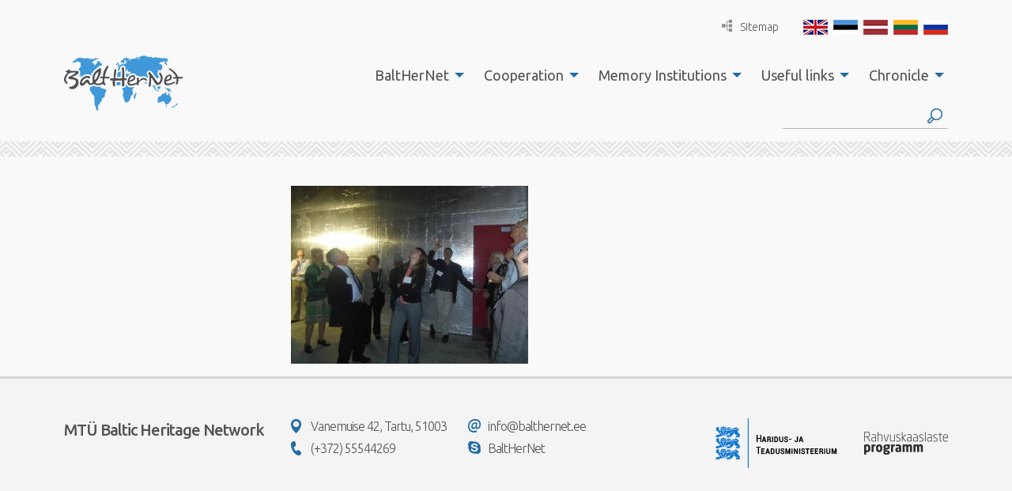

--- FILE ---
content_type: text/html; charset=UTF-8
request_url: https://www.balther.net/kroonika/fotogaleriid/2013-2/iauk-ja-bhn-uhissumpoosium-15-mail-2013/021-2/
body_size: 18865
content:
<!DOCTYPE html>
<html lang="en-US">
  <head>
    <meta charset="utf-8">
    <meta http-equiv="X-UA-Compatible" content="IE=edge,chrome=1">
    <title>021 - BaltHerNet</title>
    <meta name="viewport" content="width=device-width, initial-scale=1">
    
    <link href="//fonts.googleapis.com/css?family=Ubuntu:300,400,500,700" rel="stylesheet" type="text/css">

  	<script>
  		var App = {};
			App.base_path = 'https://www.balther.net/';
			App.theme_path = 'https://www.balther.net/wp-content/themes/balther/';
  	</script>
  	
  	<meta name='robots' content='index, follow, max-image-preview:large, max-snippet:-1, max-video-preview:-1' />
	<style>img:is([sizes="auto" i], [sizes^="auto," i]) { contain-intrinsic-size: 3000px 1500px }</style>
	<link rel="alternate" hreflang="en-us" href="https://www.balther.net/kroonika/fotogaleriid/2013-2/iauk-ja-bhn-uhissumpoosium-15-mail-2013/attachment/021/" />
<link rel="alternate" hreflang="et" href="https://www.balther.net/et/kroonika/fotogaleriid/2013-2/iauk-ja-bhn-uhissumpoosium-15-mail-2013/021-2/" />
<link rel="alternate" hreflang="lv" href="https://www.balther.net/lv/021-2/" />
<link rel="alternate" hreflang="lt" href="https://www.balther.net/lt/021-2/" />
<link rel="alternate" hreflang="ru-ru" href="https://www.balther.net/ru/021-2/" />
<link rel="alternate" hreflang="x-default" href="https://www.balther.net/kroonika/fotogaleriid/2013-2/iauk-ja-bhn-uhissumpoosium-15-mail-2013/attachment/021/" />

	<!-- This site is optimized with the Yoast SEO plugin v24.2 - https://yoast.com/wordpress/plugins/seo/ -->
	<link rel="canonical" href="https://www.balther.net/kroonika/fotogaleriid/2013-2/iauk-ja-bhn-uhissumpoosium-15-mail-2013/021-2/" />
	<meta property="og:locale" content="en_US" />
	<meta property="og:type" content="article" />
	<meta property="og:title" content="021 - BaltHerNet" />
	<meta property="og:url" content="https://www.balther.net/kroonika/fotogaleriid/2013-2/iauk-ja-bhn-uhissumpoosium-15-mail-2013/021-2/" />
	<meta property="og:site_name" content="BaltHerNet" />
	<meta property="article:modified_time" content="2016-02-22T21:04:47+00:00" />
	<meta property="og:image" content="https://www.balther.net/kroonika/fotogaleriid/2013-2/iauk-ja-bhn-uhissumpoosium-15-mail-2013/021-2" />
	<meta property="og:image:width" content="600" />
	<meta property="og:image:height" content="450" />
	<meta property="og:image:type" content="image/jpeg" />
	<meta name="twitter:card" content="summary_large_image" />
	<script type="application/ld+json" class="yoast-schema-graph">{"@context":"https://schema.org","@graph":[{"@type":"WebPage","@id":"https://www.balther.net/kroonika/fotogaleriid/2013-2/iauk-ja-bhn-uhissumpoosium-15-mail-2013/021-2/","url":"https://www.balther.net/kroonika/fotogaleriid/2013-2/iauk-ja-bhn-uhissumpoosium-15-mail-2013/021-2/","name":"021 - BaltHerNet","isPartOf":{"@id":"https://www.balther.net/#website"},"primaryImageOfPage":{"@id":"https://www.balther.net/kroonika/fotogaleriid/2013-2/iauk-ja-bhn-uhissumpoosium-15-mail-2013/021-2/#primaryimage"},"image":{"@id":"https://www.balther.net/kroonika/fotogaleriid/2013-2/iauk-ja-bhn-uhissumpoosium-15-mail-2013/021-2/#primaryimage"},"thumbnailUrl":"https://www.balther.net/wp-content/uploads/2016/02/021.jpg","datePublished":"2016-02-22T21:03:10+00:00","dateModified":"2016-02-22T21:04:47+00:00","breadcrumb":{"@id":"https://www.balther.net/kroonika/fotogaleriid/2013-2/iauk-ja-bhn-uhissumpoosium-15-mail-2013/021-2/#breadcrumb"},"inLanguage":"en-US","potentialAction":[{"@type":"ReadAction","target":["https://www.balther.net/kroonika/fotogaleriid/2013-2/iauk-ja-bhn-uhissumpoosium-15-mail-2013/021-2/"]}]},{"@type":"ImageObject","inLanguage":"en-US","@id":"https://www.balther.net/kroonika/fotogaleriid/2013-2/iauk-ja-bhn-uhissumpoosium-15-mail-2013/021-2/#primaryimage","url":"https://www.balther.net/wp-content/uploads/2016/02/021.jpg","contentUrl":"https://www.balther.net/wp-content/uploads/2016/02/021.jpg","width":600,"height":450},{"@type":"BreadcrumbList","@id":"https://www.balther.net/kroonika/fotogaleriid/2013-2/iauk-ja-bhn-uhissumpoosium-15-mail-2013/021-2/#breadcrumb","itemListElement":[{"@type":"ListItem","position":1,"name":"Home","item":"https://www.balther.net/"},{"@type":"ListItem","position":2,"name":"Kroonika","item":"https://www.balther.net/et/kroonika/"},{"@type":"ListItem","position":3,"name":"Fotogaleriid","item":"https://www.balther.net/et/kroonika/fotogaleriid/"},{"@type":"ListItem","position":4,"name":"2013","item":"https://www.balther.net/et/kroonika/fotogaleriid/2013-2/"},{"@type":"ListItem","position":5,"name":"IAUK ja BHN ühissümpoosium. 15. mail 2013","item":"https://www.balther.net/et/kroonika/fotogaleriid/2013-2/iauk-ja-bhn-uhissumpoosium-15-mail-2013/"},{"@type":"ListItem","position":6,"name":"021"}]},{"@type":"WebSite","@id":"https://www.balther.net/#website","url":"https://www.balther.net/","name":"BaltHerNet","description":"","potentialAction":[{"@type":"SearchAction","target":{"@type":"EntryPoint","urlTemplate":"https://www.balther.net/?s={search_term_string}"},"query-input":{"@type":"PropertyValueSpecification","valueRequired":true,"valueName":"search_term_string"}}],"inLanguage":"en-US"}]}</script>
	<!-- / Yoast SEO plugin. -->


<link rel='dns-prefetch' href='//code.jquery.com' />
<link rel="alternate" type="application/rss+xml" title="BaltHerNet &raquo; 021 Comments Feed" href="https://www.balther.net/kroonika/fotogaleriid/2013-2/iauk-ja-bhn-uhissumpoosium-15-mail-2013/attachment/021/feed/" />
		<!-- This site uses the Google Analytics by MonsterInsights plugin v9.2.4 - Using Analytics tracking - https://www.monsterinsights.com/ -->
							<script src="//www.googletagmanager.com/gtag/js?id=G-EFQ63MMX5Z"  data-cfasync="false" data-wpfc-render="false" type="text/javascript" async></script>
			<script data-cfasync="false" data-wpfc-render="false" type="text/javascript">
				var mi_version = '9.2.4';
				var mi_track_user = true;
				var mi_no_track_reason = '';
								var MonsterInsightsDefaultLocations = {"page_location":"https:\/\/www.balther.net\/kroonika\/fotogaleriid\/2013-2\/iauk-ja-bhn-uhissumpoosium-15-mail-2013\/021-2\/"};
				if ( typeof MonsterInsightsPrivacyGuardFilter === 'function' ) {
					var MonsterInsightsLocations = (typeof MonsterInsightsExcludeQuery === 'object') ? MonsterInsightsPrivacyGuardFilter( MonsterInsightsExcludeQuery ) : MonsterInsightsPrivacyGuardFilter( MonsterInsightsDefaultLocations );
				} else {
					var MonsterInsightsLocations = (typeof MonsterInsightsExcludeQuery === 'object') ? MonsterInsightsExcludeQuery : MonsterInsightsDefaultLocations;
				}

								var disableStrs = [
										'ga-disable-G-EFQ63MMX5Z',
									];

				/* Function to detect opted out users */
				function __gtagTrackerIsOptedOut() {
					for (var index = 0; index < disableStrs.length; index++) {
						if (document.cookie.indexOf(disableStrs[index] + '=true') > -1) {
							return true;
						}
					}

					return false;
				}

				/* Disable tracking if the opt-out cookie exists. */
				if (__gtagTrackerIsOptedOut()) {
					for (var index = 0; index < disableStrs.length; index++) {
						window[disableStrs[index]] = true;
					}
				}

				/* Opt-out function */
				function __gtagTrackerOptout() {
					for (var index = 0; index < disableStrs.length; index++) {
						document.cookie = disableStrs[index] + '=true; expires=Thu, 31 Dec 2099 23:59:59 UTC; path=/';
						window[disableStrs[index]] = true;
					}
				}

				if ('undefined' === typeof gaOptout) {
					function gaOptout() {
						__gtagTrackerOptout();
					}
				}
								window.dataLayer = window.dataLayer || [];

				window.MonsterInsightsDualTracker = {
					helpers: {},
					trackers: {},
				};
				if (mi_track_user) {
					function __gtagDataLayer() {
						dataLayer.push(arguments);
					}

					function __gtagTracker(type, name, parameters) {
						if (!parameters) {
							parameters = {};
						}

						if (parameters.send_to) {
							__gtagDataLayer.apply(null, arguments);
							return;
						}

						if (type === 'event') {
														parameters.send_to = monsterinsights_frontend.v4_id;
							var hookName = name;
							if (typeof parameters['event_category'] !== 'undefined') {
								hookName = parameters['event_category'] + ':' + name;
							}

							if (typeof MonsterInsightsDualTracker.trackers[hookName] !== 'undefined') {
								MonsterInsightsDualTracker.trackers[hookName](parameters);
							} else {
								__gtagDataLayer('event', name, parameters);
							}
							
						} else {
							__gtagDataLayer.apply(null, arguments);
						}
					}

					__gtagTracker('js', new Date());
					__gtagTracker('set', {
						'developer_id.dZGIzZG': true,
											});
					if ( MonsterInsightsLocations.page_location ) {
						__gtagTracker('set', MonsterInsightsLocations);
					}
										__gtagTracker('config', 'G-EFQ63MMX5Z', {"forceSSL":"true"} );
															window.gtag = __gtagTracker;										(function () {
						/* https://developers.google.com/analytics/devguides/collection/analyticsjs/ */
						/* ga and __gaTracker compatibility shim. */
						var noopfn = function () {
							return null;
						};
						var newtracker = function () {
							return new Tracker();
						};
						var Tracker = function () {
							return null;
						};
						var p = Tracker.prototype;
						p.get = noopfn;
						p.set = noopfn;
						p.send = function () {
							var args = Array.prototype.slice.call(arguments);
							args.unshift('send');
							__gaTracker.apply(null, args);
						};
						var __gaTracker = function () {
							var len = arguments.length;
							if (len === 0) {
								return;
							}
							var f = arguments[len - 1];
							if (typeof f !== 'object' || f === null || typeof f.hitCallback !== 'function') {
								if ('send' === arguments[0]) {
									var hitConverted, hitObject = false, action;
									if ('event' === arguments[1]) {
										if ('undefined' !== typeof arguments[3]) {
											hitObject = {
												'eventAction': arguments[3],
												'eventCategory': arguments[2],
												'eventLabel': arguments[4],
												'value': arguments[5] ? arguments[5] : 1,
											}
										}
									}
									if ('pageview' === arguments[1]) {
										if ('undefined' !== typeof arguments[2]) {
											hitObject = {
												'eventAction': 'page_view',
												'page_path': arguments[2],
											}
										}
									}
									if (typeof arguments[2] === 'object') {
										hitObject = arguments[2];
									}
									if (typeof arguments[5] === 'object') {
										Object.assign(hitObject, arguments[5]);
									}
									if ('undefined' !== typeof arguments[1].hitType) {
										hitObject = arguments[1];
										if ('pageview' === hitObject.hitType) {
											hitObject.eventAction = 'page_view';
										}
									}
									if (hitObject) {
										action = 'timing' === arguments[1].hitType ? 'timing_complete' : hitObject.eventAction;
										hitConverted = mapArgs(hitObject);
										__gtagTracker('event', action, hitConverted);
									}
								}
								return;
							}

							function mapArgs(args) {
								var arg, hit = {};
								var gaMap = {
									'eventCategory': 'event_category',
									'eventAction': 'event_action',
									'eventLabel': 'event_label',
									'eventValue': 'event_value',
									'nonInteraction': 'non_interaction',
									'timingCategory': 'event_category',
									'timingVar': 'name',
									'timingValue': 'value',
									'timingLabel': 'event_label',
									'page': 'page_path',
									'location': 'page_location',
									'title': 'page_title',
									'referrer' : 'page_referrer',
								};
								for (arg in args) {
																		if (!(!args.hasOwnProperty(arg) || !gaMap.hasOwnProperty(arg))) {
										hit[gaMap[arg]] = args[arg];
									} else {
										hit[arg] = args[arg];
									}
								}
								return hit;
							}

							try {
								f.hitCallback();
							} catch (ex) {
							}
						};
						__gaTracker.create = newtracker;
						__gaTracker.getByName = newtracker;
						__gaTracker.getAll = function () {
							return [];
						};
						__gaTracker.remove = noopfn;
						__gaTracker.loaded = true;
						window['__gaTracker'] = __gaTracker;
					})();
									} else {
										console.log("");
					(function () {
						function __gtagTracker() {
							return null;
						}

						window['__gtagTracker'] = __gtagTracker;
						window['gtag'] = __gtagTracker;
					})();
									}
			</script>
				<!-- / Google Analytics by MonsterInsights -->
		<script type="text/javascript">
/* <![CDATA[ */
window._wpemojiSettings = {"baseUrl":"https:\/\/s.w.org\/images\/core\/emoji\/15.0.3\/72x72\/","ext":".png","svgUrl":"https:\/\/s.w.org\/images\/core\/emoji\/15.0.3\/svg\/","svgExt":".svg","source":{"concatemoji":"https:\/\/www.balther.net\/wp-includes\/js\/wp-emoji-release.min.js?ver=6.7.1"}};
/*! This file is auto-generated */
!function(i,n){var o,s,e;function c(e){try{var t={supportTests:e,timestamp:(new Date).valueOf()};sessionStorage.setItem(o,JSON.stringify(t))}catch(e){}}function p(e,t,n){e.clearRect(0,0,e.canvas.width,e.canvas.height),e.fillText(t,0,0);var t=new Uint32Array(e.getImageData(0,0,e.canvas.width,e.canvas.height).data),r=(e.clearRect(0,0,e.canvas.width,e.canvas.height),e.fillText(n,0,0),new Uint32Array(e.getImageData(0,0,e.canvas.width,e.canvas.height).data));return t.every(function(e,t){return e===r[t]})}function u(e,t,n){switch(t){case"flag":return n(e,"\ud83c\udff3\ufe0f\u200d\u26a7\ufe0f","\ud83c\udff3\ufe0f\u200b\u26a7\ufe0f")?!1:!n(e,"\ud83c\uddfa\ud83c\uddf3","\ud83c\uddfa\u200b\ud83c\uddf3")&&!n(e,"\ud83c\udff4\udb40\udc67\udb40\udc62\udb40\udc65\udb40\udc6e\udb40\udc67\udb40\udc7f","\ud83c\udff4\u200b\udb40\udc67\u200b\udb40\udc62\u200b\udb40\udc65\u200b\udb40\udc6e\u200b\udb40\udc67\u200b\udb40\udc7f");case"emoji":return!n(e,"\ud83d\udc26\u200d\u2b1b","\ud83d\udc26\u200b\u2b1b")}return!1}function f(e,t,n){var r="undefined"!=typeof WorkerGlobalScope&&self instanceof WorkerGlobalScope?new OffscreenCanvas(300,150):i.createElement("canvas"),a=r.getContext("2d",{willReadFrequently:!0}),o=(a.textBaseline="top",a.font="600 32px Arial",{});return e.forEach(function(e){o[e]=t(a,e,n)}),o}function t(e){var t=i.createElement("script");t.src=e,t.defer=!0,i.head.appendChild(t)}"undefined"!=typeof Promise&&(o="wpEmojiSettingsSupports",s=["flag","emoji"],n.supports={everything:!0,everythingExceptFlag:!0},e=new Promise(function(e){i.addEventListener("DOMContentLoaded",e,{once:!0})}),new Promise(function(t){var n=function(){try{var e=JSON.parse(sessionStorage.getItem(o));if("object"==typeof e&&"number"==typeof e.timestamp&&(new Date).valueOf()<e.timestamp+604800&&"object"==typeof e.supportTests)return e.supportTests}catch(e){}return null}();if(!n){if("undefined"!=typeof Worker&&"undefined"!=typeof OffscreenCanvas&&"undefined"!=typeof URL&&URL.createObjectURL&&"undefined"!=typeof Blob)try{var e="postMessage("+f.toString()+"("+[JSON.stringify(s),u.toString(),p.toString()].join(",")+"));",r=new Blob([e],{type:"text/javascript"}),a=new Worker(URL.createObjectURL(r),{name:"wpTestEmojiSupports"});return void(a.onmessage=function(e){c(n=e.data),a.terminate(),t(n)})}catch(e){}c(n=f(s,u,p))}t(n)}).then(function(e){for(var t in e)n.supports[t]=e[t],n.supports.everything=n.supports.everything&&n.supports[t],"flag"!==t&&(n.supports.everythingExceptFlag=n.supports.everythingExceptFlag&&n.supports[t]);n.supports.everythingExceptFlag=n.supports.everythingExceptFlag&&!n.supports.flag,n.DOMReady=!1,n.readyCallback=function(){n.DOMReady=!0}}).then(function(){return e}).then(function(){var e;n.supports.everything||(n.readyCallback(),(e=n.source||{}).concatemoji?t(e.concatemoji):e.wpemoji&&e.twemoji&&(t(e.twemoji),t(e.wpemoji)))}))}((window,document),window._wpemojiSettings);
/* ]]> */
</script>
<link rel='stylesheet' id='formidable-css' href='https://www.balther.net/wp-content/plugins/formidable/css/formidableforms.css?ver=1171344' type='text/css' media='all' />
<style id='wp-emoji-styles-inline-css' type='text/css'>

	img.wp-smiley, img.emoji {
		display: inline !important;
		border: none !important;
		box-shadow: none !important;
		height: 1em !important;
		width: 1em !important;
		margin: 0 0.07em !important;
		vertical-align: -0.1em !important;
		background: none !important;
		padding: 0 !important;
	}
</style>
<link rel='stylesheet' id='wp-block-library-css' href='https://www.balther.net/wp-includes/css/dist/block-library/style.min.css?ver=6.7.1' type='text/css' media='all' />
<style id='classic-theme-styles-inline-css' type='text/css'>
/*! This file is auto-generated */
.wp-block-button__link{color:#fff;background-color:#32373c;border-radius:9999px;box-shadow:none;text-decoration:none;padding:calc(.667em + 2px) calc(1.333em + 2px);font-size:1.125em}.wp-block-file__button{background:#32373c;color:#fff;text-decoration:none}
</style>
<style id='global-styles-inline-css' type='text/css'>
:root{--wp--preset--aspect-ratio--square: 1;--wp--preset--aspect-ratio--4-3: 4/3;--wp--preset--aspect-ratio--3-4: 3/4;--wp--preset--aspect-ratio--3-2: 3/2;--wp--preset--aspect-ratio--2-3: 2/3;--wp--preset--aspect-ratio--16-9: 16/9;--wp--preset--aspect-ratio--9-16: 9/16;--wp--preset--color--black: #000000;--wp--preset--color--cyan-bluish-gray: #abb8c3;--wp--preset--color--white: #ffffff;--wp--preset--color--pale-pink: #f78da7;--wp--preset--color--vivid-red: #cf2e2e;--wp--preset--color--luminous-vivid-orange: #ff6900;--wp--preset--color--luminous-vivid-amber: #fcb900;--wp--preset--color--light-green-cyan: #7bdcb5;--wp--preset--color--vivid-green-cyan: #00d084;--wp--preset--color--pale-cyan-blue: #8ed1fc;--wp--preset--color--vivid-cyan-blue: #0693e3;--wp--preset--color--vivid-purple: #9b51e0;--wp--preset--gradient--vivid-cyan-blue-to-vivid-purple: linear-gradient(135deg,rgba(6,147,227,1) 0%,rgb(155,81,224) 100%);--wp--preset--gradient--light-green-cyan-to-vivid-green-cyan: linear-gradient(135deg,rgb(122,220,180) 0%,rgb(0,208,130) 100%);--wp--preset--gradient--luminous-vivid-amber-to-luminous-vivid-orange: linear-gradient(135deg,rgba(252,185,0,1) 0%,rgba(255,105,0,1) 100%);--wp--preset--gradient--luminous-vivid-orange-to-vivid-red: linear-gradient(135deg,rgba(255,105,0,1) 0%,rgb(207,46,46) 100%);--wp--preset--gradient--very-light-gray-to-cyan-bluish-gray: linear-gradient(135deg,rgb(238,238,238) 0%,rgb(169,184,195) 100%);--wp--preset--gradient--cool-to-warm-spectrum: linear-gradient(135deg,rgb(74,234,220) 0%,rgb(151,120,209) 20%,rgb(207,42,186) 40%,rgb(238,44,130) 60%,rgb(251,105,98) 80%,rgb(254,248,76) 100%);--wp--preset--gradient--blush-light-purple: linear-gradient(135deg,rgb(255,206,236) 0%,rgb(152,150,240) 100%);--wp--preset--gradient--blush-bordeaux: linear-gradient(135deg,rgb(254,205,165) 0%,rgb(254,45,45) 50%,rgb(107,0,62) 100%);--wp--preset--gradient--luminous-dusk: linear-gradient(135deg,rgb(255,203,112) 0%,rgb(199,81,192) 50%,rgb(65,88,208) 100%);--wp--preset--gradient--pale-ocean: linear-gradient(135deg,rgb(255,245,203) 0%,rgb(182,227,212) 50%,rgb(51,167,181) 100%);--wp--preset--gradient--electric-grass: linear-gradient(135deg,rgb(202,248,128) 0%,rgb(113,206,126) 100%);--wp--preset--gradient--midnight: linear-gradient(135deg,rgb(2,3,129) 0%,rgb(40,116,252) 100%);--wp--preset--font-size--small: 13px;--wp--preset--font-size--medium: 20px;--wp--preset--font-size--large: 36px;--wp--preset--font-size--x-large: 42px;--wp--preset--spacing--20: 0.44rem;--wp--preset--spacing--30: 0.67rem;--wp--preset--spacing--40: 1rem;--wp--preset--spacing--50: 1.5rem;--wp--preset--spacing--60: 2.25rem;--wp--preset--spacing--70: 3.38rem;--wp--preset--spacing--80: 5.06rem;--wp--preset--shadow--natural: 6px 6px 9px rgba(0, 0, 0, 0.2);--wp--preset--shadow--deep: 12px 12px 50px rgba(0, 0, 0, 0.4);--wp--preset--shadow--sharp: 6px 6px 0px rgba(0, 0, 0, 0.2);--wp--preset--shadow--outlined: 6px 6px 0px -3px rgba(255, 255, 255, 1), 6px 6px rgba(0, 0, 0, 1);--wp--preset--shadow--crisp: 6px 6px 0px rgba(0, 0, 0, 1);}:where(.is-layout-flex){gap: 0.5em;}:where(.is-layout-grid){gap: 0.5em;}body .is-layout-flex{display: flex;}.is-layout-flex{flex-wrap: wrap;align-items: center;}.is-layout-flex > :is(*, div){margin: 0;}body .is-layout-grid{display: grid;}.is-layout-grid > :is(*, div){margin: 0;}:where(.wp-block-columns.is-layout-flex){gap: 2em;}:where(.wp-block-columns.is-layout-grid){gap: 2em;}:where(.wp-block-post-template.is-layout-flex){gap: 1.25em;}:where(.wp-block-post-template.is-layout-grid){gap: 1.25em;}.has-black-color{color: var(--wp--preset--color--black) !important;}.has-cyan-bluish-gray-color{color: var(--wp--preset--color--cyan-bluish-gray) !important;}.has-white-color{color: var(--wp--preset--color--white) !important;}.has-pale-pink-color{color: var(--wp--preset--color--pale-pink) !important;}.has-vivid-red-color{color: var(--wp--preset--color--vivid-red) !important;}.has-luminous-vivid-orange-color{color: var(--wp--preset--color--luminous-vivid-orange) !important;}.has-luminous-vivid-amber-color{color: var(--wp--preset--color--luminous-vivid-amber) !important;}.has-light-green-cyan-color{color: var(--wp--preset--color--light-green-cyan) !important;}.has-vivid-green-cyan-color{color: var(--wp--preset--color--vivid-green-cyan) !important;}.has-pale-cyan-blue-color{color: var(--wp--preset--color--pale-cyan-blue) !important;}.has-vivid-cyan-blue-color{color: var(--wp--preset--color--vivid-cyan-blue) !important;}.has-vivid-purple-color{color: var(--wp--preset--color--vivid-purple) !important;}.has-black-background-color{background-color: var(--wp--preset--color--black) !important;}.has-cyan-bluish-gray-background-color{background-color: var(--wp--preset--color--cyan-bluish-gray) !important;}.has-white-background-color{background-color: var(--wp--preset--color--white) !important;}.has-pale-pink-background-color{background-color: var(--wp--preset--color--pale-pink) !important;}.has-vivid-red-background-color{background-color: var(--wp--preset--color--vivid-red) !important;}.has-luminous-vivid-orange-background-color{background-color: var(--wp--preset--color--luminous-vivid-orange) !important;}.has-luminous-vivid-amber-background-color{background-color: var(--wp--preset--color--luminous-vivid-amber) !important;}.has-light-green-cyan-background-color{background-color: var(--wp--preset--color--light-green-cyan) !important;}.has-vivid-green-cyan-background-color{background-color: var(--wp--preset--color--vivid-green-cyan) !important;}.has-pale-cyan-blue-background-color{background-color: var(--wp--preset--color--pale-cyan-blue) !important;}.has-vivid-cyan-blue-background-color{background-color: var(--wp--preset--color--vivid-cyan-blue) !important;}.has-vivid-purple-background-color{background-color: var(--wp--preset--color--vivid-purple) !important;}.has-black-border-color{border-color: var(--wp--preset--color--black) !important;}.has-cyan-bluish-gray-border-color{border-color: var(--wp--preset--color--cyan-bluish-gray) !important;}.has-white-border-color{border-color: var(--wp--preset--color--white) !important;}.has-pale-pink-border-color{border-color: var(--wp--preset--color--pale-pink) !important;}.has-vivid-red-border-color{border-color: var(--wp--preset--color--vivid-red) !important;}.has-luminous-vivid-orange-border-color{border-color: var(--wp--preset--color--luminous-vivid-orange) !important;}.has-luminous-vivid-amber-border-color{border-color: var(--wp--preset--color--luminous-vivid-amber) !important;}.has-light-green-cyan-border-color{border-color: var(--wp--preset--color--light-green-cyan) !important;}.has-vivid-green-cyan-border-color{border-color: var(--wp--preset--color--vivid-green-cyan) !important;}.has-pale-cyan-blue-border-color{border-color: var(--wp--preset--color--pale-cyan-blue) !important;}.has-vivid-cyan-blue-border-color{border-color: var(--wp--preset--color--vivid-cyan-blue) !important;}.has-vivid-purple-border-color{border-color: var(--wp--preset--color--vivid-purple) !important;}.has-vivid-cyan-blue-to-vivid-purple-gradient-background{background: var(--wp--preset--gradient--vivid-cyan-blue-to-vivid-purple) !important;}.has-light-green-cyan-to-vivid-green-cyan-gradient-background{background: var(--wp--preset--gradient--light-green-cyan-to-vivid-green-cyan) !important;}.has-luminous-vivid-amber-to-luminous-vivid-orange-gradient-background{background: var(--wp--preset--gradient--luminous-vivid-amber-to-luminous-vivid-orange) !important;}.has-luminous-vivid-orange-to-vivid-red-gradient-background{background: var(--wp--preset--gradient--luminous-vivid-orange-to-vivid-red) !important;}.has-very-light-gray-to-cyan-bluish-gray-gradient-background{background: var(--wp--preset--gradient--very-light-gray-to-cyan-bluish-gray) !important;}.has-cool-to-warm-spectrum-gradient-background{background: var(--wp--preset--gradient--cool-to-warm-spectrum) !important;}.has-blush-light-purple-gradient-background{background: var(--wp--preset--gradient--blush-light-purple) !important;}.has-blush-bordeaux-gradient-background{background: var(--wp--preset--gradient--blush-bordeaux) !important;}.has-luminous-dusk-gradient-background{background: var(--wp--preset--gradient--luminous-dusk) !important;}.has-pale-ocean-gradient-background{background: var(--wp--preset--gradient--pale-ocean) !important;}.has-electric-grass-gradient-background{background: var(--wp--preset--gradient--electric-grass) !important;}.has-midnight-gradient-background{background: var(--wp--preset--gradient--midnight) !important;}.has-small-font-size{font-size: var(--wp--preset--font-size--small) !important;}.has-medium-font-size{font-size: var(--wp--preset--font-size--medium) !important;}.has-large-font-size{font-size: var(--wp--preset--font-size--large) !important;}.has-x-large-font-size{font-size: var(--wp--preset--font-size--x-large) !important;}
:where(.wp-block-post-template.is-layout-flex){gap: 1.25em;}:where(.wp-block-post-template.is-layout-grid){gap: 1.25em;}
:where(.wp-block-columns.is-layout-flex){gap: 2em;}:where(.wp-block-columns.is-layout-grid){gap: 2em;}
:root :where(.wp-block-pullquote){font-size: 1.5em;line-height: 1.6;}
</style>
<link rel='stylesheet' id='wpml-blocks-css' href='https://www.balther.net/wp-content/plugins/sitepress-multilingual-cms/dist/css/blocks/styles.css?ver=4.6.15' type='text/css' media='all' />
<link rel='stylesheet' id='wpml-legacy-dropdown-0-css' href='https://www.balther.net/wp-content/plugins/sitepress-multilingual-cms/templates/language-switchers/legacy-dropdown/style.min.css?ver=1' type='text/css' media='all' />
<style id='wpml-legacy-dropdown-0-inline-css' type='text/css'>
.wpml-ls-statics-shortcode_actions{background-color:#ffffff;}.wpml-ls-statics-shortcode_actions, .wpml-ls-statics-shortcode_actions .wpml-ls-sub-menu, .wpml-ls-statics-shortcode_actions a {border-color:#cdcdcd;}.wpml-ls-statics-shortcode_actions a, .wpml-ls-statics-shortcode_actions .wpml-ls-sub-menu a, .wpml-ls-statics-shortcode_actions .wpml-ls-sub-menu a:link, .wpml-ls-statics-shortcode_actions li:not(.wpml-ls-current-language) .wpml-ls-link, .wpml-ls-statics-shortcode_actions li:not(.wpml-ls-current-language) .wpml-ls-link:link {color:#444444;background-color:#ffffff;}.wpml-ls-statics-shortcode_actions a, .wpml-ls-statics-shortcode_actions .wpml-ls-sub-menu a:hover,.wpml-ls-statics-shortcode_actions .wpml-ls-sub-menu a:focus, .wpml-ls-statics-shortcode_actions .wpml-ls-sub-menu a:link:hover, .wpml-ls-statics-shortcode_actions .wpml-ls-sub-menu a:link:focus {color:#000000;background-color:#eeeeee;}.wpml-ls-statics-shortcode_actions .wpml-ls-current-language > a {color:#444444;background-color:#ffffff;}.wpml-ls-statics-shortcode_actions .wpml-ls-current-language:hover>a, .wpml-ls-statics-shortcode_actions .wpml-ls-current-language>a:focus {color:#000000;background-color:#eeeeee;}
</style>
<link rel='stylesheet' id='style-main-css' href='https://www.balther.net/wp-content/themes/balther/assets/css/app.css?ver=1516668177' type='text/css' media='all' />
<script type="text/javascript" src="https://www.balther.net/wp-content/plugins/google-analytics-for-wordpress/assets/js/frontend-gtag.min.js?ver=9.2.4" id="monsterinsights-frontend-script-js" async="async" data-wp-strategy="async"></script>
<script data-cfasync="false" data-wpfc-render="false" type="text/javascript" id='monsterinsights-frontend-script-js-extra'>/* <![CDATA[ */
var monsterinsights_frontend = {"js_events_tracking":"true","download_extensions":"doc,pdf,ppt,zip,xls,docx,pptx,xlsx","inbound_paths":"[]","home_url":"https:\/\/www.balther.net","hash_tracking":"false","v4_id":"G-EFQ63MMX5Z"};/* ]]> */
</script>
<script type="text/javascript" src="https://www.balther.net/wp-content/plugins/sitepress-multilingual-cms/templates/language-switchers/legacy-dropdown/script.min.js?ver=1" id="wpml-legacy-dropdown-0-js"></script>
<link rel="https://api.w.org/" href="https://www.balther.net/wp-json/" /><link rel="alternate" title="JSON" type="application/json" href="https://www.balther.net/wp-json/wp/v2/media/3506" /><link rel="EditURI" type="application/rsd+xml" title="RSD" href="https://www.balther.net/xmlrpc.php?rsd" />
<meta name="generator" content="WordPress 6.7.1" />
<link rel='shortlink' href='https://www.balther.net/?p=3506' />
<link rel="alternate" title="oEmbed (JSON)" type="application/json+oembed" href="https://www.balther.net/wp-json/oembed/1.0/embed?url=https%3A%2F%2Fwww.balther.net%2Fkroonika%2Ffotogaleriid%2F2013-2%2Fiauk-ja-bhn-uhissumpoosium-15-mail-2013%2Fattachment%2F021%2F" />
<link rel="alternate" title="oEmbed (XML)" type="text/xml+oembed" href="https://www.balther.net/wp-json/oembed/1.0/embed?url=https%3A%2F%2Fwww.balther.net%2Fkroonika%2Ffotogaleriid%2F2013-2%2Fiauk-ja-bhn-uhissumpoosium-15-mail-2013%2Fattachment%2F021%2F&#038;format=xml" />
<meta name="generator" content="WPML ver:4.6.15 stt:1,15,32,33,47;" />
<script type="text/javascript">
(function(url){
	if(/(?:Chrome\/26\.0\.1410\.63 Safari\/537\.31|WordfenceTestMonBot)/.test(navigator.userAgent)){ return; }
	var addEvent = function(evt, handler) {
		if (window.addEventListener) {
			document.addEventListener(evt, handler, false);
		} else if (window.attachEvent) {
			document.attachEvent('on' + evt, handler);
		}
	};
	var removeEvent = function(evt, handler) {
		if (window.removeEventListener) {
			document.removeEventListener(evt, handler, false);
		} else if (window.detachEvent) {
			document.detachEvent('on' + evt, handler);
		}
	};
	var evts = 'contextmenu dblclick drag dragend dragenter dragleave dragover dragstart drop keydown keypress keyup mousedown mousemove mouseout mouseover mouseup mousewheel scroll'.split(' ');
	var logHuman = function() {
		if (window.wfLogHumanRan) { return; }
		window.wfLogHumanRan = true;
		var wfscr = document.createElement('script');
		wfscr.type = 'text/javascript';
		wfscr.async = true;
		wfscr.src = url + '&r=' + Math.random();
		(document.getElementsByTagName('head')[0]||document.getElementsByTagName('body')[0]).appendChild(wfscr);
		for (var i = 0; i < evts.length; i++) {
			removeEvent(evts[i], logHuman);
		}
	};
	for (var i = 0; i < evts.length; i++) {
		addEvent(evts[i], logHuman);
	}
})('//www.balther.net/?wordfence_lh=1&hid=98589795D65AE5397578CDAF2B206711');
</script><script>document.documentElement.className += " js";</script>
  </head>
  <body class="attachment attachment-template-default attachmentid-3506 attachment-jpeg en">
    <!--[if lt IE 9]>
      <p class="browsehappy">You are using an <strong>outdated</strong> browser. Please <a href="http://browsehappy.com/">upgrade your browser</a> to improve your experience.</p>
    <![endif]-->
  <div class="off-canvas-wrapper">
    <div class="off-canvas-wrapper-inner" data-off-canvas-wrapper>
      <div class="off-canvas position-right" id="offCanvasRight" data-off-canvas data-position="right">
        <ul id="menu-menu" class="vertical menu" data-drilldown><li id="menu-item-7693" class="menu-item menu-item-type-post_type menu-item-object-page menu-item-has-children menu-item-7693"><a href="https://www.balther.net/balthernet/">BaltHerNet</a>
<ul class="vertical menu" data-submenu>
	<li id="menu-item-100" class="menu-item menu-item-type-post_type menu-item-object-page menu-item-100"><a href="https://www.balther.net/balthernet/about-us/">About us</a></li>
	<li id="menu-item-59" class="menu-item menu-item-type-post_type menu-item-object-page menu-item-has-children menu-item-59"><a href="https://www.balther.net/balthernet/npa-balthernet/">NPA BaltHerNet</a>
	<ul class="vertical menu" data-submenu>
		<li id="menu-item-61" class="menu-item menu-item-type-post_type menu-item-object-page menu-item-61"><a href="https://www.balther.net/balthernet/npa-balthernet/bylaws/">Bylaws</a></li>
		<li id="menu-item-60" class="menu-item menu-item-type-post_type menu-item-object-page menu-item-60"><a href="https://www.balther.net/balthernet/npa-balthernet/board/">Board and Members</a></li>
		<li id="menu-item-63" class="menu-item menu-item-type-post_type menu-item-object-page menu-item-63"><a href="https://www.balther.net/balthernet/npa-balthernet/join-balthernet/">Join BaltHerNet</a></li>
		<li id="menu-item-12001" class="menu-item menu-item-type-post_type menu-item-object-page menu-item-12001"><a href="https://www.balther.net/balthernet/npa-balthernet/support-us/">Support us</a></li>
		<li id="menu-item-12043" class="menu-item menu-item-type-post_type menu-item-object-page menu-item-12043"><a href="https://www.balther.net/balthernet/npa-balthernet/privacy-policy/">Privacy policy</a></li>
	</ul>
</li>
	<li id="menu-item-441" class="menu-item menu-item-type-post_type menu-item-object-page menu-item-441"><a href="https://www.balther.net/balthernet/balthernet-newsletters/">BaltHerNet Newsletters</a></li>
	<li id="menu-item-103" class="menu-item menu-item-type-post_type menu-item-object-page menu-item-103"><a href="https://www.balther.net/balthernet/contact-us/">Contact us</a></li>
</ul>
</li>
<li id="menu-item-52" class="menu-item menu-item-type-post_type menu-item-object-page menu-item-has-children menu-item-52"><a href="https://www.balther.net/cooperation-2/">Cooperation</a>
<ul class="vertical menu" data-submenu>
	<li id="menu-item-95" class="menu-item menu-item-type-post_type menu-item-object-page menu-item-has-children menu-item-95"><a href="https://www.balther.net/cooperation-2/conferences/">Conferences</a>
	<ul class="vertical menu" data-submenu>
		<li id="menu-item-11675" class="menu-item menu-item-type-post_type menu-item-object-page menu-item-11675"><a href="https://www.balther.net/cooperation-2/conferences/2006-international-conference-baltic-archives-abroad/">2006 : International Conference on the Baltic Archives Abroad</a></li>
		<li id="menu-item-3039" class="menu-item menu-item-type-post_type menu-item-object-page menu-item-has-children menu-item-3039"><a href="https://www.balther.net/cooperation-2/conferences/baltic-heritage-network-conference-2009-accessing-history-baltic-diaspora/">2009 : Accessing the History of the Baltic Diaspora</a>
		<ul class="vertical menu" data-submenu>
			<li id="menu-item-3038" class="menu-item menu-item-type-post_type menu-item-object-page menu-item-3038"><a href="https://www.balther.net/cooperation-2/conferences/baltic-heritage-network-conference-2009-accessing-history-baltic-diaspora/articles-and-papers/">Articles and Papers</a></li>
			<li id="menu-item-3037" class="menu-item menu-item-type-post_type menu-item-object-page menu-item-3037"><a href="https://www.balther.net/cooperation-2/conferences/baltic-heritage-network-conference-2009-accessing-history-baltic-diaspora/participants/">Participants</a></li>
			<li id="menu-item-3035" class="menu-item menu-item-type-post_type menu-item-object-page menu-item-3035"><a href="https://www.balther.net/cooperation-2/conferences/baltic-heritage-network-conference-2009-accessing-history-baltic-diaspora/program/">Program</a></li>
			<li id="menu-item-3036" class="menu-item menu-item-type-post_type menu-item-object-page menu-item-3036"><a href="https://www.balther.net/cooperation-2/conferences/baltic-heritage-network-conference-2009-accessing-history-baltic-diaspora/presenters/">Presenters</a></li>
			<li id="menu-item-3034" class="menu-item menu-item-type-post_type menu-item-object-page menu-item-3034"><a href="https://www.balther.net/cooperation-2/conferences/baltic-heritage-network-conference-2009-accessing-history-baltic-diaspora/abstract/">Abstracts</a></li>
			<li id="menu-item-3033" class="menu-item menu-item-type-post_type menu-item-object-page menu-item-3033"><a href="https://www.balther.net/cooperation-2/conferences/baltic-heritage-network-conference-2009-accessing-history-baltic-diaspora/contact/">Contact</a></li>
		</ul>
</li>
		<li id="menu-item-3040" class="menu-item menu-item-type-post_type menu-item-object-page menu-item-has-children menu-item-3040"><a href="https://www.balther.net/cooperation-2/conferences/baltic-heritage-network-conference-2012-hidden-treasures/">2012 : Hidden Treasures</a>
		<ul class="vertical menu" data-submenu>
			<li id="menu-item-3044" class="menu-item menu-item-type-post_type menu-item-object-page menu-item-3044"><a href="https://www.balther.net/cooperation-2/conferences/baltic-heritage-network-conference-2012-hidden-treasures/paper-call/">Paper Call</a></li>
			<li id="menu-item-8501" class="menu-item menu-item-type-post_type menu-item-object-page menu-item-8501"><a href="https://www.balther.net/cooperation-2/conferences/baltic-heritage-network-conference-2012-hidden-treasures/abstracts/">Abstracts</a></li>
			<li id="menu-item-3043" class="menu-item menu-item-type-post_type menu-item-object-page menu-item-3043"><a href="https://www.balther.net/cooperation-2/conferences/baltic-heritage-network-conference-2012-hidden-treasures/programme/">Program</a></li>
			<li id="menu-item-3042" class="menu-item menu-item-type-post_type menu-item-object-page menu-item-3042"><a href="https://www.balther.net/cooperation-2/conferences/baltic-heritage-network-conference-2012-hidden-treasures/hotel-information/">Hotel information</a></li>
			<li id="menu-item-3041" class="menu-item menu-item-type-post_type menu-item-object-page menu-item-3041"><a href="https://www.balther.net/cooperation-2/conferences/baltic-heritage-network-conference-2012-hidden-treasures/contacts/">Contacts</a></li>
		</ul>
</li>
		<li id="menu-item-96" class="menu-item menu-item-type-post_type menu-item-object-page menu-item-has-children menu-item-96"><a href="https://www.balther.net/cooperation-2/conferences/2015-2/">2015 : Tracing the Baltic Road to Independence in Diaspora Archives</a>
		<ul class="vertical menu" data-submenu>
			<li id="menu-item-1002" class="menu-item menu-item-type-post_type menu-item-object-page menu-item-1002"><a href="https://www.balther.net/cooperation-2/conferences/2015-2/program/">Programme</a></li>
			<li id="menu-item-3047" class="menu-item menu-item-type-post_type menu-item-object-page menu-item-3047"><a href="https://www.balther.net/cooperation-2/conferences/2015-2/venue/">Venue</a></li>
			<li id="menu-item-3046" class="menu-item menu-item-type-post_type menu-item-object-page menu-item-3046"><a href="https://www.balther.net/cooperation-2/conferences/2015-2/hotel-information/">Hotel information</a></li>
			<li id="menu-item-3045" class="menu-item menu-item-type-post_type menu-item-object-page menu-item-3045"><a href="https://www.balther.net/cooperation-2/conferences/2015-2/contacts/">Contacts</a></li>
		</ul>
</li>
		<li id="menu-item-9173" class="menu-item menu-item-type-post_type menu-item-object-page menu-item-has-children menu-item-9173"><a href="https://www.balther.net/cooperation-2/conferences/balthernet-conference-2018-new-beginnings-baltic-diaspora/">2018 : New Beginnings of Baltic Diaspora</a>
		<ul class="vertical menu" data-submenu>
			<li id="menu-item-9761" class="menu-item menu-item-type-post_type menu-item-object-page menu-item-9761"><a href="https://www.balther.net/cooperation-2/conferences/balthernet-conference-2018-new-beginnings-baltic-diaspora/conference-live-stream/">Conference live stream</a></li>
			<li id="menu-item-9172" class="menu-item menu-item-type-post_type menu-item-object-page menu-item-9172"><a href="https://www.balther.net/cooperation-2/conferences/balthernet-conference-2018-new-beginnings-baltic-diaspora/paper-call/">Paper call</a></li>
			<li id="menu-item-9642" class="menu-item menu-item-type-post_type menu-item-object-page menu-item-9642"><a href="https://www.balther.net/cooperation-2/conferences/balthernet-conference-2018-new-beginnings-baltic-diaspora/program/">Programme</a></li>
			<li id="menu-item-9592" class="menu-item menu-item-type-post_type menu-item-object-page menu-item-9592"><a href="https://www.balther.net/cooperation-2/conferences/balthernet-conference-2018-new-beginnings-baltic-diaspora/accommodation/">Accommodation</a></li>
			<li id="menu-item-9632" class="menu-item menu-item-type-post_type menu-item-object-page menu-item-9632"><a href="https://www.balther.net/cooperation-2/conferences/balthernet-conference-2018-new-beginnings-baltic-diaspora/transportation/">Transportation</a></li>
			<li id="menu-item-9624" class="menu-item menu-item-type-post_type menu-item-object-page menu-item-9624"><a href="https://www.balther.net/cooperation-2/conferences/balthernet-conference-2018-new-beginnings-baltic-diaspora/conference-venue/">Conference venue</a></li>
		</ul>
</li>
		<li id="menu-item-11659" class="menu-item menu-item-type-post_type menu-item-object-page menu-item-has-children menu-item-11659"><a href="https://www.balther.net/cooperation-2/conferences/2021-no-topic-conference/">2021 : No Topic Conference</a>
		<ul class="vertical menu" data-submenu>
			<li id="menu-item-11662" class="menu-item menu-item-type-post_type menu-item-object-page menu-item-11662"><a href="https://www.balther.net/cooperation-2/conferences/2021-no-topic-conference/paper-call/">Paper call</a></li>
			<li id="menu-item-11686" class="menu-item menu-item-type-post_type menu-item-object-page menu-item-11686"><a href="https://www.balther.net/cooperation-2/conferences/2021-no-topic-conference/registration/">Registration</a></li>
			<li id="menu-item-11835" class="menu-item menu-item-type-post_type menu-item-object-page menu-item-11835"><a href="https://www.balther.net/cooperation-2/conferences/2021-no-topic-conference/conference-program/">Conference program</a></li>
			<li id="menu-item-11958" class="menu-item menu-item-type-post_type menu-item-object-page menu-item-11958"><a href="https://www.balther.net/cooperation-2/conferences/2021-no-topic-conference/abstracts/">Abstracts</a></li>
			<li id="menu-item-12052" class="menu-item menu-item-type-post_type menu-item-object-page menu-item-12052"><a href="https://www.balther.net/cooperation-2/conferences/2021-no-topic-conference/conference-recordings/">Conference recordings 2021</a></li>
		</ul>
</li>
		<li id="menu-item-23180" class="menu-item menu-item-type-post_type menu-item-object-page menu-item-has-children menu-item-23180"><a href="https://www.balther.net/cooperation-2/conferences/2024-eighty-years-after-1944-then-and-now/">2024 : Eighty Years after 1944: Then and Now</a>
		<ul class="vertical menu" data-submenu>
			<li id="menu-item-23184" class="menu-item menu-item-type-post_type menu-item-object-page menu-item-23184"><a href="https://www.balther.net/cooperation-2/conferences/2024-eighty-years-after-1944-then-and-now/paper-call/">Paper call</a></li>
			<li id="menu-item-23297" class="menu-item menu-item-type-post_type menu-item-object-page menu-item-23297"><a href="https://www.balther.net/cooperation-2/conferences/2024-eighty-years-after-1944-then-and-now/programme/">Program</a></li>
			<li id="menu-item-23282" class="menu-item menu-item-type-post_type menu-item-object-page menu-item-23282"><a href="https://www.balther.net/cooperation-2/conferences/2024-eighty-years-after-1944-then-and-now/registration/">Registration</a></li>
			<li id="menu-item-23313" class="menu-item menu-item-type-post_type menu-item-object-page menu-item-23313"><a href="https://www.balther.net/cooperation-2/conferences/2024-eighty-years-after-1944-then-and-now/conference-venue/">Conference venue</a></li>
			<li id="menu-item-23328" class="menu-item menu-item-type-post_type menu-item-object-page menu-item-23328"><a href="https://www.balther.net/cooperation-2/conferences/2024-eighty-years-after-1944-then-and-now/accommodation/">Accommodation</a></li>
		</ul>
</li>
	</ul>
</li>
	<li id="menu-item-94" class="menu-item menu-item-type-post_type menu-item-object-page menu-item-94"><a href="https://www.balther.net/cooperation-2/summer-schools/">Summer schools</a></li>
	<li id="menu-item-106" class="menu-item menu-item-type-post_type menu-item-object-page menu-item-has-children menu-item-106"><a href="https://www.balther.net/cooperation-2/projects/">Projects</a>
	<ul class="vertical menu" data-submenu>
		<li id="menu-item-23916" class="menu-item menu-item-type-post_type menu-item-object-page menu-item-23916"><a href="https://www.balther.net/cooperation-2/projects/archival-projects/">Archival projects</a></li>
	</ul>
</li>
	<li id="menu-item-10190" class="menu-item menu-item-type-post_type menu-item-object-page menu-item-has-children menu-item-10190"><a href="https://www.balther.net/cooperation-2/exhibitions/">Exhibitions</a>
	<ul class="vertical menu" data-submenu>
		<li id="menu-item-10189" class="menu-item menu-item-type-post_type menu-item-object-page menu-item-10189"><a href="https://www.balther.net/cooperation-2/exhibitions/festival-exhibits-estonians-abroad/">Festival of Exhibits on Estonians Abroad I</a></li>
		<li id="menu-item-10432" class="menu-item menu-item-type-post_type menu-item-object-page menu-item-10432"><a href="https://www.balther.net/cooperation-2/exhibitions/festival-exhibits-estonians-abroad-ii/">Festival of Exhibits on Estonians Abroad II</a></li>
	</ul>
</li>
	<li id="menu-item-116" class="menu-item menu-item-type-post_type menu-item-object-page menu-item-116"><a href="https://www.balther.net/cooperation-2/working-groups/">Working groups</a></li>
	<li id="menu-item-117" class="menu-item menu-item-type-post_type menu-item-object-page menu-item-117"><a href="https://www.balther.net/cooperation-2/collection-contests/">Collection contests</a></li>
	<li id="menu-item-118" class="menu-item menu-item-type-post_type menu-item-object-page menu-item-118"><a href="https://www.balther.net/cooperation-2/grants/">Grants</a></li>
	<li id="menu-item-119" class="menu-item menu-item-type-post_type menu-item-object-page menu-item-119"><a href="https://www.balther.net/cooperation-2/training/">Training</a></li>
</ul>
</li>
<li id="menu-item-58" class="menu-item menu-item-type-post_type menu-item-object-page menu-item-has-children menu-item-58"><a href="https://www.balther.net/memory-institutions/">Memory Institutions</a>
<ul class="vertical menu" data-submenu>
	<li id="menu-item-204" class="menu-item menu-item-type-post_type menu-item-object-page menu-item-204"><a href="https://www.balther.net/memory-institutions/the-register-of-estonian-archival-collections/">Archival materials on the Estonian diaspora in Estonian memory institutions</a></li>
	<li id="menu-item-173" class="menu-item menu-item-type-post_type menu-item-object-page menu-item-has-children menu-item-173"><a href="https://www.balther.net/memory-institutions/australia/">Australia</a>
	<ul class="vertical menu" data-submenu>
		<li id="menu-item-197" class="menu-item menu-item-type-post_type menu-item-object-page menu-item-197"><a href="https://www.balther.net/memory-institutions/australia/archives/">Archives</a></li>
		<li id="menu-item-198" class="menu-item menu-item-type-post_type menu-item-object-page menu-item-198"><a href="https://www.balther.net/memory-institutions/australia/libraries/">Libraries</a></li>
		<li id="menu-item-199" class="menu-item menu-item-type-post_type menu-item-object-page menu-item-199"><a href="https://www.balther.net/memory-institutions/australia/museums/">Museums</a></li>
		<li id="menu-item-200" class="menu-item menu-item-type-post_type menu-item-object-page menu-item-200"><a href="https://www.balther.net/memory-institutions/australia/research-centers/">Research Centers</a></li>
		<li id="menu-item-201" class="menu-item menu-item-type-post_type menu-item-object-page menu-item-201"><a href="https://www.balther.net/memory-institutions/australia/societies/">Societies</a></li>
	</ul>
</li>
	<li id="menu-item-174" class="menu-item menu-item-type-post_type menu-item-object-page menu-item-has-children menu-item-174"><a href="https://www.balther.net/memory-institutions/canada/">Canada</a>
	<ul class="vertical menu" data-submenu>
		<li id="menu-item-280" class="menu-item menu-item-type-post_type menu-item-object-page menu-item-280"><a href="https://www.balther.net/memory-institutions/canada/archives/">Archives</a></li>
		<li id="menu-item-281" class="menu-item menu-item-type-post_type menu-item-object-page menu-item-281"><a href="https://www.balther.net/memory-institutions/canada/libraries/">Libraries</a></li>
		<li id="menu-item-282" class="menu-item menu-item-type-post_type menu-item-object-page menu-item-282"><a href="https://www.balther.net/memory-institutions/canada/museums/">Museums</a></li>
		<li id="menu-item-283" class="menu-item menu-item-type-post_type menu-item-object-page menu-item-283"><a href="https://www.balther.net/memory-institutions/canada/research-centers/">Research Centers</a></li>
		<li id="menu-item-284" class="menu-item menu-item-type-post_type menu-item-object-page menu-item-has-children menu-item-284"><a href="https://www.balther.net/memory-institutions/canada/societies/">Societies</a>
		<ul class="vertical menu" data-submenu>
			<li id="menu-item-285" class="menu-item menu-item-type-post_type menu-item-object-page menu-item-285"><a href="https://www.balther.net/memory-institutions/canada/societies/estonian-cultural-heritage-club/">Estonian Cultural Heritage Club</a></li>
		</ul>
</li>
	</ul>
</li>
	<li id="menu-item-175" class="menu-item menu-item-type-post_type menu-item-object-page menu-item-has-children menu-item-175"><a href="https://www.balther.net/memory-institutions/denmark/">Denmark</a>
	<ul class="vertical menu" data-submenu>
		<li id="menu-item-486" class="menu-item menu-item-type-post_type menu-item-object-page menu-item-486"><a href="https://www.balther.net/memory-institutions/denmark/libraries/">Libraries</a></li>
	</ul>
</li>
	<li id="menu-item-176" class="menu-item menu-item-type-post_type menu-item-object-page menu-item-has-children menu-item-176"><a href="https://www.balther.net/memory-institutions/estonia/">Estonia</a>
	<ul class="vertical menu" data-submenu>
		<li id="menu-item-504" class="menu-item menu-item-type-post_type menu-item-object-page menu-item-504"><a href="https://www.balther.net/memory-institutions/estonia/archives/">Archives</a></li>
		<li id="menu-item-503" class="menu-item menu-item-type-post_type menu-item-object-page menu-item-503"><a href="https://www.balther.net/memory-institutions/estonia/libraries/">Libraries</a></li>
		<li id="menu-item-502" class="menu-item menu-item-type-post_type menu-item-object-page menu-item-502"><a href="https://www.balther.net/memory-institutions/estonia/museums/">Museums</a></li>
		<li id="menu-item-501" class="menu-item menu-item-type-post_type menu-item-object-page menu-item-501"><a href="https://www.balther.net/memory-institutions/estonia/research-centers/">Research Centers</a></li>
		<li id="menu-item-499" class="menu-item menu-item-type-post_type menu-item-object-page menu-item-499"><a href="https://www.balther.net/memory-institutions/estonia/societies/">Societies</a></li>
	</ul>
</li>
	<li id="menu-item-177" class="menu-item menu-item-type-post_type menu-item-object-page menu-item-has-children menu-item-177"><a href="https://www.balther.net/memory-institutions/finland/">Finland</a>
	<ul class="vertical menu" data-submenu>
		<li id="menu-item-514" class="menu-item menu-item-type-post_type menu-item-object-page menu-item-514"><a href="https://www.balther.net/memory-institutions/finland/libraries/">Libraries</a></li>
		<li id="menu-item-513" class="menu-item menu-item-type-post_type menu-item-object-page menu-item-513"><a href="https://www.balther.net/memory-institutions/finland/research-centers/">Research Centers</a></li>
		<li id="menu-item-512" class="menu-item menu-item-type-post_type menu-item-object-page menu-item-512"><a href="https://www.balther.net/memory-institutions/finland/societies/">Societies</a></li>
	</ul>
</li>
	<li id="menu-item-179" class="menu-item menu-item-type-post_type menu-item-object-page menu-item-has-children menu-item-179"><a href="https://www.balther.net/memory-institutions/germany/">Germany</a>
	<ul class="vertical menu" data-submenu>
		<li id="menu-item-529" class="menu-item menu-item-type-post_type menu-item-object-page menu-item-529"><a href="https://www.balther.net/memory-institutions/germany/archives/">Archives</a></li>
		<li id="menu-item-528" class="menu-item menu-item-type-post_type menu-item-object-page menu-item-528"><a href="https://www.balther.net/memory-institutions/germany/research-centers/">Research Centers</a></li>
		<li id="menu-item-527" class="menu-item menu-item-type-post_type menu-item-object-page menu-item-527"><a href="https://www.balther.net/memory-institutions/germany/societies/">Societies</a></li>
	</ul>
</li>
	<li id="menu-item-180" class="menu-item menu-item-type-post_type menu-item-object-page menu-item-has-children menu-item-180"><a href="https://www.balther.net/memory-institutions/great-britain/">Great Britain</a>
	<ul class="vertical menu" data-submenu>
		<li id="menu-item-533" class="menu-item menu-item-type-post_type menu-item-object-page menu-item-533"><a href="https://www.balther.net/memory-institutions/great-britain/societies/">Societies</a></li>
	</ul>
</li>
	<li id="menu-item-181" class="menu-item menu-item-type-post_type menu-item-object-page menu-item-has-children menu-item-181"><a href="https://www.balther.net/memory-institutions/latvia/">Latvia</a>
	<ul class="vertical menu" data-submenu>
		<li id="menu-item-548" class="menu-item menu-item-type-post_type menu-item-object-page menu-item-548"><a href="https://www.balther.net/memory-institutions/latvia/archives/">Archives</a></li>
		<li id="menu-item-547" class="menu-item menu-item-type-post_type menu-item-object-page menu-item-547"><a href="https://www.balther.net/memory-institutions/latvia/libraries/">Libraries</a></li>
		<li id="menu-item-546" class="menu-item menu-item-type-post_type menu-item-object-page menu-item-546"><a href="https://www.balther.net/memory-institutions/latvia/museums/">Museums</a></li>
		<li id="menu-item-545" class="menu-item menu-item-type-post_type menu-item-object-page menu-item-545"><a href="https://www.balther.net/memory-institutions/latvia/research-centers/">Research Centers</a></li>
		<li id="menu-item-544" class="menu-item menu-item-type-post_type menu-item-object-page menu-item-544"><a href="https://www.balther.net/memory-institutions/latvia/societies/">Societies</a></li>
	</ul>
</li>
	<li id="menu-item-182" class="menu-item menu-item-type-post_type menu-item-object-page menu-item-has-children menu-item-182"><a href="https://www.balther.net/memory-institutions/lithuania/">Lithuania</a>
	<ul class="vertical menu" data-submenu>
		<li id="menu-item-563" class="menu-item menu-item-type-post_type menu-item-object-page menu-item-563"><a href="https://www.balther.net/memory-institutions/lithuania/archives/">Archives</a></li>
		<li id="menu-item-562" class="menu-item menu-item-type-post_type menu-item-object-page menu-item-562"><a href="https://www.balther.net/memory-institutions/lithuania/libraries/">Libraries</a></li>
		<li id="menu-item-561" class="menu-item menu-item-type-post_type menu-item-object-page menu-item-561"><a href="https://www.balther.net/memory-institutions/lithuania/museums/">Museums</a></li>
		<li id="menu-item-560" class="menu-item menu-item-type-post_type menu-item-object-page menu-item-560"><a href="https://www.balther.net/memory-institutions/lithuania/research-centers/">Research Centers</a></li>
		<li id="menu-item-559" class="menu-item menu-item-type-post_type menu-item-object-page menu-item-559"><a href="https://www.balther.net/memory-institutions/lithuania/societies/">Societies</a></li>
	</ul>
</li>
	<li id="menu-item-183" class="menu-item menu-item-type-post_type menu-item-object-page menu-item-has-children menu-item-183"><a href="https://www.balther.net/memory-institutions/russia/">Russia</a>
	<ul class="vertical menu" data-submenu>
		<li id="menu-item-566" class="menu-item menu-item-type-post_type menu-item-object-page menu-item-566"><a href="https://www.balther.net/memory-institutions/russia/societies/">Societies</a></li>
	</ul>
</li>
	<li id="menu-item-184" class="menu-item menu-item-type-post_type menu-item-object-page menu-item-has-children menu-item-184"><a href="https://www.balther.net/memory-institutions/sweden/">Sweden</a>
	<ul class="vertical menu" data-submenu>
		<li id="menu-item-572" class="menu-item menu-item-type-post_type menu-item-object-page menu-item-572"><a href="https://www.balther.net/memory-institutions/sweden/archives/">Archives</a></li>
		<li id="menu-item-571" class="menu-item menu-item-type-post_type menu-item-object-page menu-item-571"><a href="https://www.balther.net/memory-institutions/sweden/societies/">Societies</a></li>
	</ul>
</li>
	<li id="menu-item-185" class="menu-item menu-item-type-post_type menu-item-object-page menu-item-has-children menu-item-185"><a href="https://www.balther.net/memory-institutions/usa/">USA</a>
	<ul class="vertical menu" data-submenu>
		<li id="menu-item-584" class="menu-item menu-item-type-post_type menu-item-object-page menu-item-584"><a href="https://www.balther.net/memory-institutions/usa/archives/">Archives</a></li>
		<li id="menu-item-583" class="menu-item menu-item-type-post_type menu-item-object-page menu-item-583"><a href="https://www.balther.net/memory-institutions/usa/libraries/">Libraries</a></li>
		<li id="menu-item-582" class="menu-item menu-item-type-post_type menu-item-object-page menu-item-582"><a href="https://www.balther.net/memory-institutions/usa/research-centers/">Research Centers</a></li>
		<li id="menu-item-581" class="menu-item menu-item-type-post_type menu-item-object-page menu-item-581"><a href="https://www.balther.net/memory-institutions/usa/societies/">Societies</a></li>
	</ul>
</li>
</ul>
</li>
<li id="menu-item-65" class="menu-item menu-item-type-post_type menu-item-object-page menu-item-has-children menu-item-65"><a href="https://www.balther.net/references/">Useful links</a>
<ul class="vertical menu" data-submenu>
	<li id="menu-item-132" class="menu-item menu-item-type-post_type menu-item-object-page menu-item-has-children menu-item-132"><a href="https://www.balther.net/references/archival-guidelines/">Archival guidelines</a>
	<ul class="vertical menu" data-submenu>
		<li id="menu-item-1681" class="menu-item menu-item-type-post_type menu-item-object-page menu-item-1681"><a href="https://www.balther.net/references/archival-guidelines/how-to-organize-archives/">How to organize archives?</a></li>
		<li id="menu-item-1680" class="menu-item menu-item-type-post_type menu-item-object-page menu-item-1680"><a href="https://www.balther.net/references/archival-guidelines/how-to-preserve-archives/">How to preserve archives?</a></li>
		<li id="menu-item-1679" class="menu-item menu-item-type-post_type menu-item-object-page menu-item-1679"><a href="https://www.balther.net/references/archival-guidelines/how-to-hand-over-archives/">How to hand over archives?</a></li>
		<li id="menu-item-1683" class="menu-item menu-item-type-post_type menu-item-object-page menu-item-1683"><a href="https://www.balther.net/references/archival-guidelines/what-to-do-with-digital-documents/">What to do with digital documents?</a></li>
		<li id="menu-item-1682" class="menu-item menu-item-type-post_type menu-item-object-page menu-item-1682"><a href="https://www.balther.net/references/archival-guidelines/what-to-do-in-case-of-accidents/">What to do in case of accidents?</a></li>
		<li id="menu-item-1684" class="menu-item menu-item-type-post_type menu-item-object-page menu-item-1684"><a href="https://www.balther.net/references/archival-guidelines/archival-portal-mediates/">Archival portal mediates</a></li>
	</ul>
</li>
	<li id="menu-item-133" class="menu-item menu-item-type-post_type menu-item-object-page menu-item-133"><a href="https://www.balther.net/references/databases/">Databases</a></li>
	<li id="menu-item-1032" class="menu-item menu-item-type-post_type menu-item-object-page menu-item-has-children menu-item-1032"><a href="https://www.balther.net/references/web-portals/">Web portals</a>
	<ul class="vertical menu" data-submenu>
		<li id="menu-item-1717" class="menu-item menu-item-type-post_type menu-item-object-page menu-item-1717"><a href="https://www.balther.net/references/web-portals/1405-2/">Worldwide</a></li>
		<li id="menu-item-1716" class="menu-item menu-item-type-post_type menu-item-object-page menu-item-1716"><a href="https://www.balther.net/references/web-portals/australia/">Australia</a></li>
		<li id="menu-item-1715" class="menu-item menu-item-type-post_type menu-item-object-page menu-item-1715"><a href="https://www.balther.net/references/web-portals/canada/">Canada</a></li>
		<li id="menu-item-1714" class="menu-item menu-item-type-post_type menu-item-object-page menu-item-1714"><a href="https://www.balther.net/references/web-portals/estonia/">Estonia</a></li>
		<li id="menu-item-1713" class="menu-item menu-item-type-post_type menu-item-object-page menu-item-1713"><a href="https://www.balther.net/references/web-portals/germany/">Germany</a></li>
		<li id="menu-item-1712" class="menu-item menu-item-type-post_type menu-item-object-page menu-item-1712"><a href="https://www.balther.net/references/web-portals/latvia/">Latvia</a></li>
		<li id="menu-item-1711" class="menu-item menu-item-type-post_type menu-item-object-page menu-item-1711"><a href="https://www.balther.net/references/web-portals/usa/">USA</a></li>
	</ul>
</li>
	<li id="menu-item-134" class="menu-item menu-item-type-post_type menu-item-object-page menu-item-has-children menu-item-134"><a href="https://www.balther.net/references/publications/">Publications</a>
	<ul class="vertical menu" data-submenu>
		<li id="menu-item-1708" class="menu-item menu-item-type-post_type menu-item-object-page menu-item-1708"><a href="https://www.balther.net/references/publications/periodicals/">Periodicals</a></li>
		<li id="menu-item-1707" class="menu-item menu-item-type-post_type menu-item-object-page menu-item-1707"><a href="https://www.balther.net/references/publications/publications/">Publications</a></li>
	</ul>
</li>
	<li id="menu-item-135" class="menu-item menu-item-type-post_type menu-item-object-page menu-item-135"><a href="https://www.balther.net/references/digitized-newspapers/">Digitized newspapers</a></li>
	<li id="menu-item-136" class="menu-item menu-item-type-post_type menu-item-object-page menu-item-has-children menu-item-136"><a href="https://www.balther.net/references/references/">References</a>
	<ul class="vertical menu" data-submenu>
		<li id="menu-item-1685" class="menu-item menu-item-type-post_type menu-item-object-page menu-item-1685"><a href="https://www.balther.net/references/references/general-bibliographies/">General Bibliographies</a></li>
		<li id="menu-item-1692" class="menu-item menu-item-type-post_type menu-item-object-page menu-item-1692"><a href="https://www.balther.net/references/references/subject-bibliographies/">Subject Bibliographies</a></li>
		<li id="menu-item-1693" class="menu-item menu-item-type-post_type menu-item-object-page menu-item-1693"><a href="https://www.balther.net/references/references/1292-2/">Personal Bibliographies</a></li>
		<li id="menu-item-1694" class="menu-item menu-item-type-post_type menu-item-object-page menu-item-1694"><a href="https://www.balther.net/references/references/research/">Research</a></li>
		<li id="menu-item-1695" class="menu-item menu-item-type-post_type menu-item-object-page menu-item-1695"><a href="https://www.balther.net/references/references/general-history/">General History</a></li>
		<li id="menu-item-1698" class="menu-item menu-item-type-post_type menu-item-object-page menu-item-1698"><a href="https://www.balther.net/references/references/cultural-history/">Cultural History</a></li>
		<li id="menu-item-1699" class="menu-item menu-item-type-post_type menu-item-object-page menu-item-1699"><a href="https://www.balther.net/references/references/linguistics/">Linguistics</a></li>
		<li id="menu-item-1700" class="menu-item menu-item-type-post_type menu-item-object-page menu-item-1700"><a href="https://www.balther.net/references/references/literature/">Literature</a></li>
		<li id="menu-item-1701" class="menu-item menu-item-type-post_type menu-item-object-page menu-item-1701"><a href="https://www.balther.net/references/references/art/">Art</a></li>
		<li id="menu-item-1702" class="menu-item menu-item-type-post_type menu-item-object-page menu-item-1702"><a href="https://www.balther.net/references/references/music/">Music</a></li>
		<li id="menu-item-1691" class="menu-item menu-item-type-post_type menu-item-object-page menu-item-1691"><a href="https://www.balther.net/references/references/theatre/">Theatre</a></li>
		<li id="menu-item-1690" class="menu-item menu-item-type-post_type menu-item-object-page menu-item-1690"><a href="https://www.balther.net/references/references/sport/">Sport</a></li>
		<li id="menu-item-1689" class="menu-item menu-item-type-post_type menu-item-object-page menu-item-1689"><a href="https://www.balther.net/references/references/oral-heritage/">Oral Heritage</a></li>
		<li id="menu-item-1688" class="menu-item menu-item-type-post_type menu-item-object-page menu-item-1688"><a href="https://www.balther.net/references/references/material-culture/">Material Culture</a></li>
		<li id="menu-item-1687" class="menu-item menu-item-type-post_type menu-item-object-page menu-item-1687"><a href="https://www.balther.net/references/references/social-sciences/">Social Sciences</a></li>
		<li id="menu-item-1686" class="menu-item menu-item-type-post_type menu-item-object-page menu-item-1686"><a href="https://www.balther.net/references/references/films/">Films</a></li>
	</ul>
</li>
	<li id="menu-item-137" class="menu-item menu-item-type-post_type menu-item-object-page menu-item-137"><a href="https://www.balther.net/references/exhibitions/">Online exhibitions</a></li>
</ul>
</li>
<li id="menu-item-93" class="menu-item menu-item-type-post_type menu-item-object-page menu-item-has-children menu-item-93"><a href="https://www.balther.net/chronicle/">Chronicle</a>
<ul class="vertical menu" data-submenu>
	<li id="menu-item-8689" class="menu-item menu-item-type-post_type menu-item-object-page menu-item-8689"><a href="https://www.balther.net/chronicle/news-archives/">News archives</a></li>
	<li id="menu-item-143" class="menu-item menu-item-type-post_type menu-item-object-page menu-item-has-children menu-item-143"><a href="https://www.balther.net/chronicle/gallery/">Gallery</a>
	<ul class="vertical menu" data-submenu>
		<li id="menu-item-2915" class="menu-item menu-item-type-post_type menu-item-object-page menu-item-has-children menu-item-2915"><a href="https://www.balther.net/chronicle/gallery/2008-2/">2008</a>
		<ul class="vertical menu" data-submenu>
			<li id="menu-item-3118" class="menu-item menu-item-type-post_type menu-item-object-page menu-item-3118"><a href="https://www.balther.net/chronicle/gallery/2008-2/balthernet-baltic-seminar-january-10-11-photos-piret-noorhani/">BaltHerNet Baltic seminar (January 10-11). Photos: Piret Noorhani</a></li>
			<li id="menu-item-4751" class="menu-item menu-item-type-post_type menu-item-object-page menu-item-4751"><a href="https://www.balther.net/chronicle/gallery/2008-2/information-day-in-hamburg-january-18-21-photos-piret-noorhani/">Information day in Hamburg (January 18-21). Photos: Piret Noorhani</a></li>
			<li id="menu-item-4752" class="menu-item menu-item-type-post_type menu-item-object-page menu-item-4752"><a href="https://www.balther.net/chronicle/gallery/2008-2/information-day-in-hamburg-january-18-21-photos-merike-kiipus/">Information day in Hamburg (January 18-21). Photos: Merike Kiipus</a></li>
			<li id="menu-item-4761" class="menu-item menu-item-type-post_type menu-item-object-page menu-item-4761"><a href="https://www.balther.net/chronicle/gallery/2008-2/balthernet-information-day-in-estonia-april-15-photos-piret-noorhani/">BaltHerNet Information day in Estonia (April 15). Photos: Piret Noorhani</a></li>
			<li id="menu-item-4760" class="menu-item menu-item-type-post_type menu-item-object-page menu-item-4760"><a href="https://www.balther.net/chronicle/gallery/2008-2/balthernet-meeting-in-riga-april-17/">BaltHerNet meeting in Riga (April 17)</a></li>
			<li id="menu-item-4759" class="menu-item menu-item-type-post_type menu-item-object-page menu-item-4759"><a href="https://www.balther.net/chronicle/gallery/2008-2/members-of-balthernet-estonian-working-group-visiting-canada-october-november-2008/">Members of BaltHerNet Estonian working group visiting Canada (October-November 2008).</a></li>
		</ul>
</li>
		<li id="menu-item-4792" class="menu-item menu-item-type-post_type menu-item-object-page menu-item-has-children menu-item-4792"><a href="https://www.balther.net/chronicle/gallery/2009-2/">2009</a>
		<ul class="vertical menu" data-submenu>
			<li id="menu-item-4791" class="menu-item menu-item-type-post_type menu-item-object-page menu-item-4791"><a href="https://www.balther.net/chronicle/gallery/2009-2/conference-heritage-care-through-active-citizenship-in-mechelen-march-23-24-2009/">Conference “Heritage Care through Active Citizenship” in Mechelen (March 23-24, 2009)</a></li>
			<li id="menu-item-4790" class="menu-item menu-item-type-post_type menu-item-object-page menu-item-4790"><a href="https://www.balther.net/chronicle/gallery/2009-2/balthernet-and-baac-seminar-in-stockholm-april-25-2009/">BaltHerNet and BAAC seminar in Stockholm (April 25, 2009)</a></li>
			<li id="menu-item-4789" class="menu-item menu-item-type-post_type menu-item-object-page menu-item-4789"><a href="https://www.balther.net/chronicle/gallery/2009-2/balthernet-conference-accessing-the-history-of-the-baltic-diaspora-july-10-2009-photos-alar-madisson/">BaltHerNet conference “Accessing the History of the Baltic Diaspora” (July 7, 2009). Photos: Alar Madisson</a></li>
			<li id="menu-item-4788" class="menu-item menu-item-type-post_type menu-item-object-page menu-item-4788"><a href="https://www.balther.net/chronicle/gallery/2009-2/balthernet-conference-accessing-the-history-of-the-baltic-diaspora-july-8-2009-photos-alar-madisson/">BaltHerNet conference “Accessing the History of the Baltic Diaspora” (July 8, 2009). Photos: Alar Madisson</a></li>
			<li id="menu-item-4787" class="menu-item menu-item-type-post_type menu-item-object-page menu-item-4787"><a href="https://www.balther.net/chronicle/gallery/2009-2/balthernet-conference-accessing-the-history-of-the-baltic-diaspora-july-9-2009-photos-alar-madisson/">BaltHerNet conference “Accessing the History of the Baltic Diaspora” (July 9, 2009). Photos: Alar Madisson</a></li>
			<li id="menu-item-4786" class="menu-item menu-item-type-post_type menu-item-object-page menu-item-4786"><a href="https://www.balther.net/chronicle/gallery/2009-2/balthernet-conference-accessing-the-history-of-the-baltic-diaspora-july-10-2009-photos-alar-madisson/">BaltHerNet conference “Accessing the History of the Baltic Diaspora” (July 10, 2009). Photos: Alar Madisson</a></li>
			<li id="menu-item-4785" class="menu-item menu-item-type-post_type menu-item-object-page menu-item-4785"><a href="https://www.balther.net/chronicle/gallery/2009-2/board-balthernet-riga-october-8-2009/">The Board of the BaltHerNet in Riga (October 8, 2009)</a></li>
			<li id="menu-item-4784" class="menu-item menu-item-type-post_type menu-item-object-page menu-item-4784"><a href="https://www.balther.net/chronicle/gallery/2009-2/balthernet-seminar-for-young-researchers-october-14-2009/">BaltHerNet seminar for young researchers (October 14, 2009)</a></li>
			<li id="menu-item-4783" class="menu-item menu-item-type-post_type menu-item-object-page menu-item-4783"><a href="https://www.balther.net/chronicle/gallery/2009-2/balthernet-information-day-in-petroskoipetrozavodsk-october-30-november-1-2009/">BaltHerNet Information day in Petroskoi/Petrozavodsk (October 30 – November 1, 2009)</a></li>
		</ul>
</li>
		<li id="menu-item-4804" class="menu-item menu-item-type-post_type menu-item-object-page menu-item-has-children menu-item-4804"><a href="https://www.balther.net/chronicle/gallery/2010-2/">2010</a>
		<ul class="vertical menu" data-submenu>
			<li id="menu-item-4803" class="menu-item menu-item-type-post_type menu-item-object-page menu-item-4803"><a href="https://www.balther.net/chronicle/gallery/2010-2/ii-balthernet-seminar-young-researchers-january-7-8-2010/">II BaltHerNet seminar for young researchers (January 7-8, 2010)</a></li>
			<li id="menu-item-4802" class="menu-item menu-item-type-post_type menu-item-object-page menu-item-4802"><a href="https://www.balther.net/chronicle/gallery/2010-2/balthernet-seminar-young-diaspora-researchers-riga-october-7-8-2010/">BaltHerNet seminar for young diaspora researchers in Riga (October 7-8, 2010)</a></li>
			<li id="menu-item-4801" class="menu-item menu-item-type-post_type menu-item-object-page menu-item-4801"><a href="https://www.balther.net/chronicle/gallery/2010-2/balthernet-information-day-new-york-october-30-2010-visit-estonian-archives-u-s/">BaltHerNet Information day in New York (October 30, 2010) and visit to Estonian Archives in the U.S.</a></li>
		</ul>
</li>
		<li id="menu-item-4813" class="menu-item menu-item-type-post_type menu-item-object-page menu-item-has-children menu-item-4813"><a href="https://www.balther.net/chronicle/gallery/2011-2/">2011</a>
		<ul class="vertical menu" data-submenu>
			<li id="menu-item-11436" class="menu-item menu-item-type-post_type menu-item-object-page menu-item-11436"><a href="https://www.balther.net/chronicle/gallery/2011-2/6th-bhn-seminar-young-diaspora-researchers-photos-karin-kiisk/">6th BHN seminar for young diaspora researchers. Photos: Karin Kiisk</a></li>
			<li id="menu-item-4812" class="menu-item menu-item-type-post_type menu-item-object-page menu-item-4812"><a href="https://www.balther.net/chronicle/gallery/2011-2/seminar-young-diaspora-researchers-lithuania-kaunas-october-3-4-2011-photos-piret-noorhani/">Seminar for young diaspora researchers in Lithuania, Kaunas (October 3-4, 2011). Photos: Piret Noorhani</a></li>
			<li id="menu-item-4811" class="menu-item menu-item-type-post_type menu-item-object-page menu-item-4811"><a href="https://www.balther.net/chronicle/gallery/2011-2/seminar-young-diaspora-researchers-lithuania-kaunas-october-3-4-2011-photos-maarja-merivoo-parro/">Seminar for young diaspora researchers in Lithuania, Kaunas (October 3-4, 2011). Photos: Maarja Merivoo-Parro</a></li>
		</ul>
</li>
		<li id="menu-item-4830" class="menu-item menu-item-type-post_type menu-item-object-page menu-item-has-children menu-item-4830"><a href="https://www.balther.net/chronicle/gallery/2012-2/">2012</a>
		<ul class="vertical menu" data-submenu>
			<li id="menu-item-4829" class="menu-item menu-item-type-post_type menu-item-object-page menu-item-4829"><a href="https://www.balther.net/chronicle/gallery/2012-2/balthernet-conference-hidden-treasures-varjatud-varandused-june-26-2012-photos-alar-madisson/">BaltHerNet conference “Hidden Treasures / Varjatud varandused” (June 26, 2012). Photos: Alar Madisson</a></li>
			<li id="menu-item-4828" class="menu-item menu-item-type-post_type menu-item-object-page menu-item-4828"><a href="https://www.balther.net/chronicle/gallery/2012-2/balthernet-conference-hidden-treasures-varjatud-varandused-june-27-2012-photos-alar-madisson/">BaltHerNet conference “Hidden Treasures / Varjatud varandused” (June 27, 2012). Photos: Alar Madisson</a></li>
			<li id="menu-item-4827" class="menu-item menu-item-type-post_type menu-item-object-page menu-item-4827"><a href="https://www.balther.net/chronicle/gallery/2012-2/balthernet-conference-hidden-treasures-varjatud-varandused-excursion-tartu-old-observatory-june-27-2012-photos-karin-kiisk-june-26-2012-photos-alar-madisson/">BaltHerNet conference “Hidden Treasures / Varjatud varandused” excursion to the Tartu Old Observatory (June 27, 2012). Photos: Karin Kiisk</a></li>
			<li id="menu-item-4826" class="menu-item menu-item-type-post_type menu-item-object-page menu-item-4826"><a href="https://www.balther.net/chronicle/gallery/2012-2/balthernet-conference-hidden-treasures-varjatud-varandused-june-28-2012-photos-alar-madisson/">BaltHerNet conference “Hidden Treasures / Varjatud varandused” (June 28, 2012). Photos: Alar Madisson</a></li>
		</ul>
</li>
		<li id="menu-item-7988" class="menu-item menu-item-type-post_type menu-item-object-page menu-item-has-children menu-item-7988"><a href="https://www.balther.net/chronicle/gallery/2013-2/">2013</a>
		<ul class="vertical menu" data-submenu>
			<li id="menu-item-7985" class="menu-item menu-item-type-post_type menu-item-object-page menu-item-7985"><a href="https://www.balther.net/chronicle/gallery/2013-2/seminar-young-diaspora-researchers-vilnius-november-7-9-2013/">Seminar for young diaspora researchers in Vilnius (November 7-9, 2013)</a></li>
			<li id="menu-item-7986" class="menu-item menu-item-type-post_type menu-item-object-page menu-item-7986"><a href="https://www.balther.net/chronicle/gallery/2013-2/seminar-young-diaspora-researchers-museum-occupations-september-30-2013/">Seminar for young diaspora researchers at the Museum of Occupations (September 30, 2013)</a></li>
			<li id="menu-item-7987" class="menu-item menu-item-type-post_type menu-item-object-page menu-item-7987"><a href="https://www.balther.net/chronicle/gallery/2013-2/ihrc-bhn-joint-symposium-may-15-2013/">IHRC and BHN joint symposium. (May 15, 2013)</a></li>
		</ul>
</li>
		<li id="menu-item-8086" class="menu-item menu-item-type-post_type menu-item-object-page menu-item-has-children menu-item-8086"><a href="https://www.balther.net/chronicle/gallery/2014-2/">2014</a>
		<ul class="vertical menu" data-submenu>
			<li id="menu-item-8085" class="menu-item menu-item-type-post_type menu-item-object-page menu-item-8085"><a href="https://www.balther.net/chronicle/gallery/2014-2/seminar-young-diaspora-researchers-estonian-national-museum-january-7-2014/">Seminar for young diaspora researchers at the Estonian National Museum (January 7, 2014).</a></li>
			<li id="menu-item-8084" class="menu-item menu-item-type-post_type menu-item-object-page menu-item-8084"><a href="https://www.balther.net/chronicle/gallery/2014-2/aleksander-sunter-30-12-1971-26-01-2014/">Aleksander Sünter (30.12.1971-26.01.2014)</a></li>
			<li id="menu-item-8083" class="menu-item menu-item-type-post_type menu-item-object-page menu-item-8083"><a href="https://www.balther.net/chronicle/gallery/2014-2/seminar-young-diaspora-researchers-riga-may-30-2014-photos-karin-kiisk/">Seminar for young diaspora researchers in Riga (May 30, 2014). Photos: Karin Kiisk</a></li>
			<li id="menu-item-8082" class="menu-item menu-item-type-post_type menu-item-object-page menu-item-8082"><a href="https://www.balther.net/chronicle/gallery/2014-2/seminar-young-diaspora-researchers-riga-may-30-2014-photos-maarja-merivoo-parro/">Seminar for young diaspora researchers in Riga (May 30, 2014). Photos: Maarja Merivoo-Parro</a></li>
		</ul>
</li>
		<li id="menu-item-22656" class="menu-item menu-item-type-post_type menu-item-object-page menu-item-has-children menu-item-22656"><a href="https://www.balther.net/chronicle/gallery/2023-2/">2023</a>
		<ul class="vertical menu" data-submenu>
			<li id="menu-item-22655" class="menu-item menu-item-type-post_type menu-item-object-page menu-item-22655"><a href="https://www.balther.net/chronicle/gallery/2023-2/balthernet-summer-school-2023/">BaltHerNet Summer School 2023</a></li>
		</ul>
</li>
		<li id="menu-item-23981" class="menu-item menu-item-type-post_type menu-item-object-page menu-item-has-children menu-item-23981"><a href="https://www.balther.net/chronicle/gallery/2024-2/">2024</a>
		<ul class="vertical menu" data-submenu>
			<li id="menu-item-23980" class="menu-item menu-item-type-post_type menu-item-object-page menu-item-23980"><a href="https://www.balther.net/chronicle/gallery/2024-2/2024-balthernet-conference-in-vilnius/">2024 BaltHerNet Conference</a></li>
		</ul>
</li>
	</ul>
</li>
</ul>
</li>
</ul>      </div>
      <div class="off-canvas-content" data-off-canvas-content>
        
        <header>
          <div class="row">
            <div class="medium-4 large-2 columns">
              <a href="https://www.balther.net/" class="icon-logo"></a>
            </div>
            <div class="medium-8 large-10 columns">
              <div class="header-top">
                <ul class="items">
                  <li><a href="https://www.balther.net/sitemap/"><span class="icon-sitemap"></span>Sitemap</a></li>
                </ul>
                <ul class="languages">
                  <li class="active"><a title="English" href="https://www.balther.net/kroonika/fotogaleriid/2013-2/iauk-ja-bhn-uhissumpoosium-15-mail-2013/attachment/021/" class="icon-flag-en"></a></li><li class=""><a title="Eesti" href="https://www.balther.net/et/kroonika/fotogaleriid/2013-2/iauk-ja-bhn-uhissumpoosium-15-mail-2013/021-2/" class="icon-flag-et"></a></li><li class=""><a title="Latviešu" href="https://www.balther.net/lv/021-2/" class="icon-flag-lv"></a></li><li class=""><a title="Lietuvos" href="https://www.balther.net/lt/021-2/" class="icon-flag-lt"></a></li><li class=""><a title="Русский" href="https://www.balther.net/ru/021-2/" class="icon-flag-ru"></a></li>                </ul>
              </div>

              <nav class="show-for-medium clearfix">
                <ul id="menu-menu-1" class="dropdown menu" data-dropdown-menu><li class="menu-item menu-item-type-post_type menu-item-object-page menu-item-has-children menu-item-7693"><a href="https://www.balther.net/balthernet/">BaltHerNet</a>
<ul class="vertical menu" data-submenu>
	<li class="menu-item menu-item-type-post_type menu-item-object-page menu-item-100"><a href="https://www.balther.net/balthernet/about-us/">About us</a></li>
	<li class="menu-item menu-item-type-post_type menu-item-object-page menu-item-has-children menu-item-59"><a href="https://www.balther.net/balthernet/npa-balthernet/">NPA BaltHerNet</a>
	<ul class="vertical menu" data-submenu>
		<li class="menu-item menu-item-type-post_type menu-item-object-page menu-item-61"><a href="https://www.balther.net/balthernet/npa-balthernet/bylaws/">Bylaws</a></li>
		<li class="menu-item menu-item-type-post_type menu-item-object-page menu-item-60"><a href="https://www.balther.net/balthernet/npa-balthernet/board/">Board and Members</a></li>
		<li class="menu-item menu-item-type-post_type menu-item-object-page menu-item-63"><a href="https://www.balther.net/balthernet/npa-balthernet/join-balthernet/">Join BaltHerNet</a></li>
		<li class="menu-item menu-item-type-post_type menu-item-object-page menu-item-12001"><a href="https://www.balther.net/balthernet/npa-balthernet/support-us/">Support us</a></li>
		<li class="menu-item menu-item-type-post_type menu-item-object-page menu-item-12043"><a href="https://www.balther.net/balthernet/npa-balthernet/privacy-policy/">Privacy policy</a></li>
	</ul>
</li>
	<li class="menu-item menu-item-type-post_type menu-item-object-page menu-item-441"><a href="https://www.balther.net/balthernet/balthernet-newsletters/">BaltHerNet Newsletters</a></li>
	<li class="menu-item menu-item-type-post_type menu-item-object-page menu-item-103"><a href="https://www.balther.net/balthernet/contact-us/">Contact us</a></li>
</ul>
</li>
<li class="menu-item menu-item-type-post_type menu-item-object-page menu-item-has-children menu-item-52"><a href="https://www.balther.net/cooperation-2/">Cooperation</a>
<ul class="vertical menu" data-submenu>
	<li class="menu-item menu-item-type-post_type menu-item-object-page menu-item-has-children menu-item-95"><a href="https://www.balther.net/cooperation-2/conferences/">Conferences</a>
	<ul class="vertical menu" data-submenu>
		<li class="menu-item menu-item-type-post_type menu-item-object-page menu-item-11675"><a href="https://www.balther.net/cooperation-2/conferences/2006-international-conference-baltic-archives-abroad/">2006 : International Conference on the Baltic Archives Abroad</a></li>
		<li class="menu-item menu-item-type-post_type menu-item-object-page menu-item-has-children menu-item-3039"><a href="https://www.balther.net/cooperation-2/conferences/baltic-heritage-network-conference-2009-accessing-history-baltic-diaspora/">2009 : Accessing the History of the Baltic Diaspora</a>
		<ul class="vertical menu" data-submenu>
			<li class="menu-item menu-item-type-post_type menu-item-object-page menu-item-3038"><a href="https://www.balther.net/cooperation-2/conferences/baltic-heritage-network-conference-2009-accessing-history-baltic-diaspora/articles-and-papers/">Articles and Papers</a></li>
			<li class="menu-item menu-item-type-post_type menu-item-object-page menu-item-3037"><a href="https://www.balther.net/cooperation-2/conferences/baltic-heritage-network-conference-2009-accessing-history-baltic-diaspora/participants/">Participants</a></li>
			<li class="menu-item menu-item-type-post_type menu-item-object-page menu-item-3035"><a href="https://www.balther.net/cooperation-2/conferences/baltic-heritage-network-conference-2009-accessing-history-baltic-diaspora/program/">Program</a></li>
			<li class="menu-item menu-item-type-post_type menu-item-object-page menu-item-3036"><a href="https://www.balther.net/cooperation-2/conferences/baltic-heritage-network-conference-2009-accessing-history-baltic-diaspora/presenters/">Presenters</a></li>
			<li class="menu-item menu-item-type-post_type menu-item-object-page menu-item-3034"><a href="https://www.balther.net/cooperation-2/conferences/baltic-heritage-network-conference-2009-accessing-history-baltic-diaspora/abstract/">Abstracts</a></li>
			<li class="menu-item menu-item-type-post_type menu-item-object-page menu-item-3033"><a href="https://www.balther.net/cooperation-2/conferences/baltic-heritage-network-conference-2009-accessing-history-baltic-diaspora/contact/">Contact</a></li>
		</ul>
</li>
		<li class="menu-item menu-item-type-post_type menu-item-object-page menu-item-has-children menu-item-3040"><a href="https://www.balther.net/cooperation-2/conferences/baltic-heritage-network-conference-2012-hidden-treasures/">2012 : Hidden Treasures</a>
		<ul class="vertical menu" data-submenu>
			<li class="menu-item menu-item-type-post_type menu-item-object-page menu-item-3044"><a href="https://www.balther.net/cooperation-2/conferences/baltic-heritage-network-conference-2012-hidden-treasures/paper-call/">Paper Call</a></li>
			<li class="menu-item menu-item-type-post_type menu-item-object-page menu-item-8501"><a href="https://www.balther.net/cooperation-2/conferences/baltic-heritage-network-conference-2012-hidden-treasures/abstracts/">Abstracts</a></li>
			<li class="menu-item menu-item-type-post_type menu-item-object-page menu-item-3043"><a href="https://www.balther.net/cooperation-2/conferences/baltic-heritage-network-conference-2012-hidden-treasures/programme/">Program</a></li>
			<li class="menu-item menu-item-type-post_type menu-item-object-page menu-item-3042"><a href="https://www.balther.net/cooperation-2/conferences/baltic-heritage-network-conference-2012-hidden-treasures/hotel-information/">Hotel information</a></li>
			<li class="menu-item menu-item-type-post_type menu-item-object-page menu-item-3041"><a href="https://www.balther.net/cooperation-2/conferences/baltic-heritage-network-conference-2012-hidden-treasures/contacts/">Contacts</a></li>
		</ul>
</li>
		<li class="menu-item menu-item-type-post_type menu-item-object-page menu-item-has-children menu-item-96"><a href="https://www.balther.net/cooperation-2/conferences/2015-2/">2015 : Tracing the Baltic Road to Independence in Diaspora Archives</a>
		<ul class="vertical menu" data-submenu>
			<li class="menu-item menu-item-type-post_type menu-item-object-page menu-item-1002"><a href="https://www.balther.net/cooperation-2/conferences/2015-2/program/">Programme</a></li>
			<li class="menu-item menu-item-type-post_type menu-item-object-page menu-item-3047"><a href="https://www.balther.net/cooperation-2/conferences/2015-2/venue/">Venue</a></li>
			<li class="menu-item menu-item-type-post_type menu-item-object-page menu-item-3046"><a href="https://www.balther.net/cooperation-2/conferences/2015-2/hotel-information/">Hotel information</a></li>
			<li class="menu-item menu-item-type-post_type menu-item-object-page menu-item-3045"><a href="https://www.balther.net/cooperation-2/conferences/2015-2/contacts/">Contacts</a></li>
		</ul>
</li>
		<li class="menu-item menu-item-type-post_type menu-item-object-page menu-item-has-children menu-item-9173"><a href="https://www.balther.net/cooperation-2/conferences/balthernet-conference-2018-new-beginnings-baltic-diaspora/">2018 : New Beginnings of Baltic Diaspora</a>
		<ul class="vertical menu" data-submenu>
			<li class="menu-item menu-item-type-post_type menu-item-object-page menu-item-9761"><a href="https://www.balther.net/cooperation-2/conferences/balthernet-conference-2018-new-beginnings-baltic-diaspora/conference-live-stream/">Conference live stream</a></li>
			<li class="menu-item menu-item-type-post_type menu-item-object-page menu-item-9172"><a href="https://www.balther.net/cooperation-2/conferences/balthernet-conference-2018-new-beginnings-baltic-diaspora/paper-call/">Paper call</a></li>
			<li class="menu-item menu-item-type-post_type menu-item-object-page menu-item-9642"><a href="https://www.balther.net/cooperation-2/conferences/balthernet-conference-2018-new-beginnings-baltic-diaspora/program/">Programme</a></li>
			<li class="menu-item menu-item-type-post_type menu-item-object-page menu-item-9592"><a href="https://www.balther.net/cooperation-2/conferences/balthernet-conference-2018-new-beginnings-baltic-diaspora/accommodation/">Accommodation</a></li>
			<li class="menu-item menu-item-type-post_type menu-item-object-page menu-item-9632"><a href="https://www.balther.net/cooperation-2/conferences/balthernet-conference-2018-new-beginnings-baltic-diaspora/transportation/">Transportation</a></li>
			<li class="menu-item menu-item-type-post_type menu-item-object-page menu-item-9624"><a href="https://www.balther.net/cooperation-2/conferences/balthernet-conference-2018-new-beginnings-baltic-diaspora/conference-venue/">Conference venue</a></li>
		</ul>
</li>
		<li class="menu-item menu-item-type-post_type menu-item-object-page menu-item-has-children menu-item-11659"><a href="https://www.balther.net/cooperation-2/conferences/2021-no-topic-conference/">2021 : No Topic Conference</a>
		<ul class="vertical menu" data-submenu>
			<li class="menu-item menu-item-type-post_type menu-item-object-page menu-item-11662"><a href="https://www.balther.net/cooperation-2/conferences/2021-no-topic-conference/paper-call/">Paper call</a></li>
			<li class="menu-item menu-item-type-post_type menu-item-object-page menu-item-11686"><a href="https://www.balther.net/cooperation-2/conferences/2021-no-topic-conference/registration/">Registration</a></li>
			<li class="menu-item menu-item-type-post_type menu-item-object-page menu-item-11835"><a href="https://www.balther.net/cooperation-2/conferences/2021-no-topic-conference/conference-program/">Conference program</a></li>
			<li class="menu-item menu-item-type-post_type menu-item-object-page menu-item-11958"><a href="https://www.balther.net/cooperation-2/conferences/2021-no-topic-conference/abstracts/">Abstracts</a></li>
			<li class="menu-item menu-item-type-post_type menu-item-object-page menu-item-12052"><a href="https://www.balther.net/cooperation-2/conferences/2021-no-topic-conference/conference-recordings/">Conference recordings 2021</a></li>
		</ul>
</li>
		<li class="menu-item menu-item-type-post_type menu-item-object-page menu-item-has-children menu-item-23180"><a href="https://www.balther.net/cooperation-2/conferences/2024-eighty-years-after-1944-then-and-now/">2024 : Eighty Years after 1944: Then and Now</a>
		<ul class="vertical menu" data-submenu>
			<li class="menu-item menu-item-type-post_type menu-item-object-page menu-item-23184"><a href="https://www.balther.net/cooperation-2/conferences/2024-eighty-years-after-1944-then-and-now/paper-call/">Paper call</a></li>
			<li class="menu-item menu-item-type-post_type menu-item-object-page menu-item-23297"><a href="https://www.balther.net/cooperation-2/conferences/2024-eighty-years-after-1944-then-and-now/programme/">Program</a></li>
			<li class="menu-item menu-item-type-post_type menu-item-object-page menu-item-23282"><a href="https://www.balther.net/cooperation-2/conferences/2024-eighty-years-after-1944-then-and-now/registration/">Registration</a></li>
			<li class="menu-item menu-item-type-post_type menu-item-object-page menu-item-23313"><a href="https://www.balther.net/cooperation-2/conferences/2024-eighty-years-after-1944-then-and-now/conference-venue/">Conference venue</a></li>
			<li class="menu-item menu-item-type-post_type menu-item-object-page menu-item-23328"><a href="https://www.balther.net/cooperation-2/conferences/2024-eighty-years-after-1944-then-and-now/accommodation/">Accommodation</a></li>
		</ul>
</li>
	</ul>
</li>
	<li class="menu-item menu-item-type-post_type menu-item-object-page menu-item-94"><a href="https://www.balther.net/cooperation-2/summer-schools/">Summer schools</a></li>
	<li class="menu-item menu-item-type-post_type menu-item-object-page menu-item-has-children menu-item-106"><a href="https://www.balther.net/cooperation-2/projects/">Projects</a>
	<ul class="vertical menu" data-submenu>
		<li class="menu-item menu-item-type-post_type menu-item-object-page menu-item-23916"><a href="https://www.balther.net/cooperation-2/projects/archival-projects/">Archival projects</a></li>
	</ul>
</li>
	<li class="menu-item menu-item-type-post_type menu-item-object-page menu-item-has-children menu-item-10190"><a href="https://www.balther.net/cooperation-2/exhibitions/">Exhibitions</a>
	<ul class="vertical menu" data-submenu>
		<li class="menu-item menu-item-type-post_type menu-item-object-page menu-item-10189"><a href="https://www.balther.net/cooperation-2/exhibitions/festival-exhibits-estonians-abroad/">Festival of Exhibits on Estonians Abroad I</a></li>
		<li class="menu-item menu-item-type-post_type menu-item-object-page menu-item-10432"><a href="https://www.balther.net/cooperation-2/exhibitions/festival-exhibits-estonians-abroad-ii/">Festival of Exhibits on Estonians Abroad II</a></li>
	</ul>
</li>
	<li class="menu-item menu-item-type-post_type menu-item-object-page menu-item-116"><a href="https://www.balther.net/cooperation-2/working-groups/">Working groups</a></li>
	<li class="menu-item menu-item-type-post_type menu-item-object-page menu-item-117"><a href="https://www.balther.net/cooperation-2/collection-contests/">Collection contests</a></li>
	<li class="menu-item menu-item-type-post_type menu-item-object-page menu-item-118"><a href="https://www.balther.net/cooperation-2/grants/">Grants</a></li>
	<li class="menu-item menu-item-type-post_type menu-item-object-page menu-item-119"><a href="https://www.balther.net/cooperation-2/training/">Training</a></li>
</ul>
</li>
<li class="menu-item menu-item-type-post_type menu-item-object-page menu-item-has-children menu-item-58"><a href="https://www.balther.net/memory-institutions/">Memory Institutions</a>
<ul class="vertical menu" data-submenu>
	<li class="menu-item menu-item-type-post_type menu-item-object-page menu-item-204"><a href="https://www.balther.net/memory-institutions/the-register-of-estonian-archival-collections/">Archival materials on the Estonian diaspora in Estonian memory institutions</a></li>
	<li class="menu-item menu-item-type-post_type menu-item-object-page menu-item-has-children menu-item-173"><a href="https://www.balther.net/memory-institutions/australia/">Australia</a>
	<ul class="vertical menu" data-submenu>
		<li class="menu-item menu-item-type-post_type menu-item-object-page menu-item-197"><a href="https://www.balther.net/memory-institutions/australia/archives/">Archives</a></li>
		<li class="menu-item menu-item-type-post_type menu-item-object-page menu-item-198"><a href="https://www.balther.net/memory-institutions/australia/libraries/">Libraries</a></li>
		<li class="menu-item menu-item-type-post_type menu-item-object-page menu-item-199"><a href="https://www.balther.net/memory-institutions/australia/museums/">Museums</a></li>
		<li class="menu-item menu-item-type-post_type menu-item-object-page menu-item-200"><a href="https://www.balther.net/memory-institutions/australia/research-centers/">Research Centers</a></li>
		<li class="menu-item menu-item-type-post_type menu-item-object-page menu-item-201"><a href="https://www.balther.net/memory-institutions/australia/societies/">Societies</a></li>
	</ul>
</li>
	<li class="menu-item menu-item-type-post_type menu-item-object-page menu-item-has-children menu-item-174"><a href="https://www.balther.net/memory-institutions/canada/">Canada</a>
	<ul class="vertical menu" data-submenu>
		<li class="menu-item menu-item-type-post_type menu-item-object-page menu-item-280"><a href="https://www.balther.net/memory-institutions/canada/archives/">Archives</a></li>
		<li class="menu-item menu-item-type-post_type menu-item-object-page menu-item-281"><a href="https://www.balther.net/memory-institutions/canada/libraries/">Libraries</a></li>
		<li class="menu-item menu-item-type-post_type menu-item-object-page menu-item-282"><a href="https://www.balther.net/memory-institutions/canada/museums/">Museums</a></li>
		<li class="menu-item menu-item-type-post_type menu-item-object-page menu-item-283"><a href="https://www.balther.net/memory-institutions/canada/research-centers/">Research Centers</a></li>
		<li class="menu-item menu-item-type-post_type menu-item-object-page menu-item-has-children menu-item-284"><a href="https://www.balther.net/memory-institutions/canada/societies/">Societies</a>
		<ul class="vertical menu" data-submenu>
			<li class="menu-item menu-item-type-post_type menu-item-object-page menu-item-285"><a href="https://www.balther.net/memory-institutions/canada/societies/estonian-cultural-heritage-club/">Estonian Cultural Heritage Club</a></li>
		</ul>
</li>
	</ul>
</li>
	<li class="menu-item menu-item-type-post_type menu-item-object-page menu-item-has-children menu-item-175"><a href="https://www.balther.net/memory-institutions/denmark/">Denmark</a>
	<ul class="vertical menu" data-submenu>
		<li class="menu-item menu-item-type-post_type menu-item-object-page menu-item-486"><a href="https://www.balther.net/memory-institutions/denmark/libraries/">Libraries</a></li>
	</ul>
</li>
	<li class="menu-item menu-item-type-post_type menu-item-object-page menu-item-has-children menu-item-176"><a href="https://www.balther.net/memory-institutions/estonia/">Estonia</a>
	<ul class="vertical menu" data-submenu>
		<li class="menu-item menu-item-type-post_type menu-item-object-page menu-item-504"><a href="https://www.balther.net/memory-institutions/estonia/archives/">Archives</a></li>
		<li class="menu-item menu-item-type-post_type menu-item-object-page menu-item-503"><a href="https://www.balther.net/memory-institutions/estonia/libraries/">Libraries</a></li>
		<li class="menu-item menu-item-type-post_type menu-item-object-page menu-item-502"><a href="https://www.balther.net/memory-institutions/estonia/museums/">Museums</a></li>
		<li class="menu-item menu-item-type-post_type menu-item-object-page menu-item-501"><a href="https://www.balther.net/memory-institutions/estonia/research-centers/">Research Centers</a></li>
		<li class="menu-item menu-item-type-post_type menu-item-object-page menu-item-499"><a href="https://www.balther.net/memory-institutions/estonia/societies/">Societies</a></li>
	</ul>
</li>
	<li class="menu-item menu-item-type-post_type menu-item-object-page menu-item-has-children menu-item-177"><a href="https://www.balther.net/memory-institutions/finland/">Finland</a>
	<ul class="vertical menu" data-submenu>
		<li class="menu-item menu-item-type-post_type menu-item-object-page menu-item-514"><a href="https://www.balther.net/memory-institutions/finland/libraries/">Libraries</a></li>
		<li class="menu-item menu-item-type-post_type menu-item-object-page menu-item-513"><a href="https://www.balther.net/memory-institutions/finland/research-centers/">Research Centers</a></li>
		<li class="menu-item menu-item-type-post_type menu-item-object-page menu-item-512"><a href="https://www.balther.net/memory-institutions/finland/societies/">Societies</a></li>
	</ul>
</li>
	<li class="menu-item menu-item-type-post_type menu-item-object-page menu-item-has-children menu-item-179"><a href="https://www.balther.net/memory-institutions/germany/">Germany</a>
	<ul class="vertical menu" data-submenu>
		<li class="menu-item menu-item-type-post_type menu-item-object-page menu-item-529"><a href="https://www.balther.net/memory-institutions/germany/archives/">Archives</a></li>
		<li class="menu-item menu-item-type-post_type menu-item-object-page menu-item-528"><a href="https://www.balther.net/memory-institutions/germany/research-centers/">Research Centers</a></li>
		<li class="menu-item menu-item-type-post_type menu-item-object-page menu-item-527"><a href="https://www.balther.net/memory-institutions/germany/societies/">Societies</a></li>
	</ul>
</li>
	<li class="menu-item menu-item-type-post_type menu-item-object-page menu-item-has-children menu-item-180"><a href="https://www.balther.net/memory-institutions/great-britain/">Great Britain</a>
	<ul class="vertical menu" data-submenu>
		<li class="menu-item menu-item-type-post_type menu-item-object-page menu-item-533"><a href="https://www.balther.net/memory-institutions/great-britain/societies/">Societies</a></li>
	</ul>
</li>
	<li class="menu-item menu-item-type-post_type menu-item-object-page menu-item-has-children menu-item-181"><a href="https://www.balther.net/memory-institutions/latvia/">Latvia</a>
	<ul class="vertical menu" data-submenu>
		<li class="menu-item menu-item-type-post_type menu-item-object-page menu-item-548"><a href="https://www.balther.net/memory-institutions/latvia/archives/">Archives</a></li>
		<li class="menu-item menu-item-type-post_type menu-item-object-page menu-item-547"><a href="https://www.balther.net/memory-institutions/latvia/libraries/">Libraries</a></li>
		<li class="menu-item menu-item-type-post_type menu-item-object-page menu-item-546"><a href="https://www.balther.net/memory-institutions/latvia/museums/">Museums</a></li>
		<li class="menu-item menu-item-type-post_type menu-item-object-page menu-item-545"><a href="https://www.balther.net/memory-institutions/latvia/research-centers/">Research Centers</a></li>
		<li class="menu-item menu-item-type-post_type menu-item-object-page menu-item-544"><a href="https://www.balther.net/memory-institutions/latvia/societies/">Societies</a></li>
	</ul>
</li>
	<li class="menu-item menu-item-type-post_type menu-item-object-page menu-item-has-children menu-item-182"><a href="https://www.balther.net/memory-institutions/lithuania/">Lithuania</a>
	<ul class="vertical menu" data-submenu>
		<li class="menu-item menu-item-type-post_type menu-item-object-page menu-item-563"><a href="https://www.balther.net/memory-institutions/lithuania/archives/">Archives</a></li>
		<li class="menu-item menu-item-type-post_type menu-item-object-page menu-item-562"><a href="https://www.balther.net/memory-institutions/lithuania/libraries/">Libraries</a></li>
		<li class="menu-item menu-item-type-post_type menu-item-object-page menu-item-561"><a href="https://www.balther.net/memory-institutions/lithuania/museums/">Museums</a></li>
		<li class="menu-item menu-item-type-post_type menu-item-object-page menu-item-560"><a href="https://www.balther.net/memory-institutions/lithuania/research-centers/">Research Centers</a></li>
		<li class="menu-item menu-item-type-post_type menu-item-object-page menu-item-559"><a href="https://www.balther.net/memory-institutions/lithuania/societies/">Societies</a></li>
	</ul>
</li>
	<li class="menu-item menu-item-type-post_type menu-item-object-page menu-item-has-children menu-item-183"><a href="https://www.balther.net/memory-institutions/russia/">Russia</a>
	<ul class="vertical menu" data-submenu>
		<li class="menu-item menu-item-type-post_type menu-item-object-page menu-item-566"><a href="https://www.balther.net/memory-institutions/russia/societies/">Societies</a></li>
	</ul>
</li>
	<li class="menu-item menu-item-type-post_type menu-item-object-page menu-item-has-children menu-item-184"><a href="https://www.balther.net/memory-institutions/sweden/">Sweden</a>
	<ul class="vertical menu" data-submenu>
		<li class="menu-item menu-item-type-post_type menu-item-object-page menu-item-572"><a href="https://www.balther.net/memory-institutions/sweden/archives/">Archives</a></li>
		<li class="menu-item menu-item-type-post_type menu-item-object-page menu-item-571"><a href="https://www.balther.net/memory-institutions/sweden/societies/">Societies</a></li>
	</ul>
</li>
	<li class="menu-item menu-item-type-post_type menu-item-object-page menu-item-has-children menu-item-185"><a href="https://www.balther.net/memory-institutions/usa/">USA</a>
	<ul class="vertical menu" data-submenu>
		<li class="menu-item menu-item-type-post_type menu-item-object-page menu-item-584"><a href="https://www.balther.net/memory-institutions/usa/archives/">Archives</a></li>
		<li class="menu-item menu-item-type-post_type menu-item-object-page menu-item-583"><a href="https://www.balther.net/memory-institutions/usa/libraries/">Libraries</a></li>
		<li class="menu-item menu-item-type-post_type menu-item-object-page menu-item-582"><a href="https://www.balther.net/memory-institutions/usa/research-centers/">Research Centers</a></li>
		<li class="menu-item menu-item-type-post_type menu-item-object-page menu-item-581"><a href="https://www.balther.net/memory-institutions/usa/societies/">Societies</a></li>
	</ul>
</li>
</ul>
</li>
<li class="menu-item menu-item-type-post_type menu-item-object-page menu-item-has-children menu-item-65"><a href="https://www.balther.net/references/">Useful links</a>
<ul class="vertical menu" data-submenu>
	<li class="menu-item menu-item-type-post_type menu-item-object-page menu-item-has-children menu-item-132"><a href="https://www.balther.net/references/archival-guidelines/">Archival guidelines</a>
	<ul class="vertical menu" data-submenu>
		<li class="menu-item menu-item-type-post_type menu-item-object-page menu-item-1681"><a href="https://www.balther.net/references/archival-guidelines/how-to-organize-archives/">How to organize archives?</a></li>
		<li class="menu-item menu-item-type-post_type menu-item-object-page menu-item-1680"><a href="https://www.balther.net/references/archival-guidelines/how-to-preserve-archives/">How to preserve archives?</a></li>
		<li class="menu-item menu-item-type-post_type menu-item-object-page menu-item-1679"><a href="https://www.balther.net/references/archival-guidelines/how-to-hand-over-archives/">How to hand over archives?</a></li>
		<li class="menu-item menu-item-type-post_type menu-item-object-page menu-item-1683"><a href="https://www.balther.net/references/archival-guidelines/what-to-do-with-digital-documents/">What to do with digital documents?</a></li>
		<li class="menu-item menu-item-type-post_type menu-item-object-page menu-item-1682"><a href="https://www.balther.net/references/archival-guidelines/what-to-do-in-case-of-accidents/">What to do in case of accidents?</a></li>
		<li class="menu-item menu-item-type-post_type menu-item-object-page menu-item-1684"><a href="https://www.balther.net/references/archival-guidelines/archival-portal-mediates/">Archival portal mediates</a></li>
	</ul>
</li>
	<li class="menu-item menu-item-type-post_type menu-item-object-page menu-item-133"><a href="https://www.balther.net/references/databases/">Databases</a></li>
	<li class="menu-item menu-item-type-post_type menu-item-object-page menu-item-has-children menu-item-1032"><a href="https://www.balther.net/references/web-portals/">Web portals</a>
	<ul class="vertical menu" data-submenu>
		<li class="menu-item menu-item-type-post_type menu-item-object-page menu-item-1717"><a href="https://www.balther.net/references/web-portals/1405-2/">Worldwide</a></li>
		<li class="menu-item menu-item-type-post_type menu-item-object-page menu-item-1716"><a href="https://www.balther.net/references/web-portals/australia/">Australia</a></li>
		<li class="menu-item menu-item-type-post_type menu-item-object-page menu-item-1715"><a href="https://www.balther.net/references/web-portals/canada/">Canada</a></li>
		<li class="menu-item menu-item-type-post_type menu-item-object-page menu-item-1714"><a href="https://www.balther.net/references/web-portals/estonia/">Estonia</a></li>
		<li class="menu-item menu-item-type-post_type menu-item-object-page menu-item-1713"><a href="https://www.balther.net/references/web-portals/germany/">Germany</a></li>
		<li class="menu-item menu-item-type-post_type menu-item-object-page menu-item-1712"><a href="https://www.balther.net/references/web-portals/latvia/">Latvia</a></li>
		<li class="menu-item menu-item-type-post_type menu-item-object-page menu-item-1711"><a href="https://www.balther.net/references/web-portals/usa/">USA</a></li>
	</ul>
</li>
	<li class="menu-item menu-item-type-post_type menu-item-object-page menu-item-has-children menu-item-134"><a href="https://www.balther.net/references/publications/">Publications</a>
	<ul class="vertical menu" data-submenu>
		<li class="menu-item menu-item-type-post_type menu-item-object-page menu-item-1708"><a href="https://www.balther.net/references/publications/periodicals/">Periodicals</a></li>
		<li class="menu-item menu-item-type-post_type menu-item-object-page menu-item-1707"><a href="https://www.balther.net/references/publications/publications/">Publications</a></li>
	</ul>
</li>
	<li class="menu-item menu-item-type-post_type menu-item-object-page menu-item-135"><a href="https://www.balther.net/references/digitized-newspapers/">Digitized newspapers</a></li>
	<li class="menu-item menu-item-type-post_type menu-item-object-page menu-item-has-children menu-item-136"><a href="https://www.balther.net/references/references/">References</a>
	<ul class="vertical menu" data-submenu>
		<li class="menu-item menu-item-type-post_type menu-item-object-page menu-item-1685"><a href="https://www.balther.net/references/references/general-bibliographies/">General Bibliographies</a></li>
		<li class="menu-item menu-item-type-post_type menu-item-object-page menu-item-1692"><a href="https://www.balther.net/references/references/subject-bibliographies/">Subject Bibliographies</a></li>
		<li class="menu-item menu-item-type-post_type menu-item-object-page menu-item-1693"><a href="https://www.balther.net/references/references/1292-2/">Personal Bibliographies</a></li>
		<li class="menu-item menu-item-type-post_type menu-item-object-page menu-item-1694"><a href="https://www.balther.net/references/references/research/">Research</a></li>
		<li class="menu-item menu-item-type-post_type menu-item-object-page menu-item-1695"><a href="https://www.balther.net/references/references/general-history/">General History</a></li>
		<li class="menu-item menu-item-type-post_type menu-item-object-page menu-item-1698"><a href="https://www.balther.net/references/references/cultural-history/">Cultural History</a></li>
		<li class="menu-item menu-item-type-post_type menu-item-object-page menu-item-1699"><a href="https://www.balther.net/references/references/linguistics/">Linguistics</a></li>
		<li class="menu-item menu-item-type-post_type menu-item-object-page menu-item-1700"><a href="https://www.balther.net/references/references/literature/">Literature</a></li>
		<li class="menu-item menu-item-type-post_type menu-item-object-page menu-item-1701"><a href="https://www.balther.net/references/references/art/">Art</a></li>
		<li class="menu-item menu-item-type-post_type menu-item-object-page menu-item-1702"><a href="https://www.balther.net/references/references/music/">Music</a></li>
		<li class="menu-item menu-item-type-post_type menu-item-object-page menu-item-1691"><a href="https://www.balther.net/references/references/theatre/">Theatre</a></li>
		<li class="menu-item menu-item-type-post_type menu-item-object-page menu-item-1690"><a href="https://www.balther.net/references/references/sport/">Sport</a></li>
		<li class="menu-item menu-item-type-post_type menu-item-object-page menu-item-1689"><a href="https://www.balther.net/references/references/oral-heritage/">Oral Heritage</a></li>
		<li class="menu-item menu-item-type-post_type menu-item-object-page menu-item-1688"><a href="https://www.balther.net/references/references/material-culture/">Material Culture</a></li>
		<li class="menu-item menu-item-type-post_type menu-item-object-page menu-item-1687"><a href="https://www.balther.net/references/references/social-sciences/">Social Sciences</a></li>
		<li class="menu-item menu-item-type-post_type menu-item-object-page menu-item-1686"><a href="https://www.balther.net/references/references/films/">Films</a></li>
	</ul>
</li>
	<li class="menu-item menu-item-type-post_type menu-item-object-page menu-item-137"><a href="https://www.balther.net/references/exhibitions/">Online exhibitions</a></li>
</ul>
</li>
<li class="menu-item menu-item-type-post_type menu-item-object-page menu-item-has-children menu-item-93"><a href="https://www.balther.net/chronicle/">Chronicle</a>
<ul class="vertical menu" data-submenu>
	<li class="menu-item menu-item-type-post_type menu-item-object-page menu-item-8689"><a href="https://www.balther.net/chronicle/news-archives/">News archives</a></li>
	<li class="menu-item menu-item-type-post_type menu-item-object-page menu-item-has-children menu-item-143"><a href="https://www.balther.net/chronicle/gallery/">Gallery</a>
	<ul class="vertical menu" data-submenu>
		<li class="menu-item menu-item-type-post_type menu-item-object-page menu-item-has-children menu-item-2915"><a href="https://www.balther.net/chronicle/gallery/2008-2/">2008</a>
		<ul class="vertical menu" data-submenu>
			<li class="menu-item menu-item-type-post_type menu-item-object-page menu-item-3118"><a href="https://www.balther.net/chronicle/gallery/2008-2/balthernet-baltic-seminar-january-10-11-photos-piret-noorhani/">BaltHerNet Baltic seminar (January 10-11). Photos: Piret Noorhani</a></li>
			<li class="menu-item menu-item-type-post_type menu-item-object-page menu-item-4751"><a href="https://www.balther.net/chronicle/gallery/2008-2/information-day-in-hamburg-january-18-21-photos-piret-noorhani/">Information day in Hamburg (January 18-21). Photos: Piret Noorhani</a></li>
			<li class="menu-item menu-item-type-post_type menu-item-object-page menu-item-4752"><a href="https://www.balther.net/chronicle/gallery/2008-2/information-day-in-hamburg-january-18-21-photos-merike-kiipus/">Information day in Hamburg (January 18-21). Photos: Merike Kiipus</a></li>
			<li class="menu-item menu-item-type-post_type menu-item-object-page menu-item-4761"><a href="https://www.balther.net/chronicle/gallery/2008-2/balthernet-information-day-in-estonia-april-15-photos-piret-noorhani/">BaltHerNet Information day in Estonia (April 15). Photos: Piret Noorhani</a></li>
			<li class="menu-item menu-item-type-post_type menu-item-object-page menu-item-4760"><a href="https://www.balther.net/chronicle/gallery/2008-2/balthernet-meeting-in-riga-april-17/">BaltHerNet meeting in Riga (April 17)</a></li>
			<li class="menu-item menu-item-type-post_type menu-item-object-page menu-item-4759"><a href="https://www.balther.net/chronicle/gallery/2008-2/members-of-balthernet-estonian-working-group-visiting-canada-october-november-2008/">Members of BaltHerNet Estonian working group visiting Canada (October-November 2008).</a></li>
		</ul>
</li>
		<li class="menu-item menu-item-type-post_type menu-item-object-page menu-item-has-children menu-item-4792"><a href="https://www.balther.net/chronicle/gallery/2009-2/">2009</a>
		<ul class="vertical menu" data-submenu>
			<li class="menu-item menu-item-type-post_type menu-item-object-page menu-item-4791"><a href="https://www.balther.net/chronicle/gallery/2009-2/conference-heritage-care-through-active-citizenship-in-mechelen-march-23-24-2009/">Conference “Heritage Care through Active Citizenship” in Mechelen (March 23-24, 2009)</a></li>
			<li class="menu-item menu-item-type-post_type menu-item-object-page menu-item-4790"><a href="https://www.balther.net/chronicle/gallery/2009-2/balthernet-and-baac-seminar-in-stockholm-april-25-2009/">BaltHerNet and BAAC seminar in Stockholm (April 25, 2009)</a></li>
			<li class="menu-item menu-item-type-post_type menu-item-object-page menu-item-4789"><a href="https://www.balther.net/chronicle/gallery/2009-2/balthernet-conference-accessing-the-history-of-the-baltic-diaspora-july-10-2009-photos-alar-madisson/">BaltHerNet conference “Accessing the History of the Baltic Diaspora” (July 7, 2009). Photos: Alar Madisson</a></li>
			<li class="menu-item menu-item-type-post_type menu-item-object-page menu-item-4788"><a href="https://www.balther.net/chronicle/gallery/2009-2/balthernet-conference-accessing-the-history-of-the-baltic-diaspora-july-8-2009-photos-alar-madisson/">BaltHerNet conference “Accessing the History of the Baltic Diaspora” (July 8, 2009). Photos: Alar Madisson</a></li>
			<li class="menu-item menu-item-type-post_type menu-item-object-page menu-item-4787"><a href="https://www.balther.net/chronicle/gallery/2009-2/balthernet-conference-accessing-the-history-of-the-baltic-diaspora-july-9-2009-photos-alar-madisson/">BaltHerNet conference “Accessing the History of the Baltic Diaspora” (July 9, 2009). Photos: Alar Madisson</a></li>
			<li class="menu-item menu-item-type-post_type menu-item-object-page menu-item-4786"><a href="https://www.balther.net/chronicle/gallery/2009-2/balthernet-conference-accessing-the-history-of-the-baltic-diaspora-july-10-2009-photos-alar-madisson/">BaltHerNet conference “Accessing the History of the Baltic Diaspora” (July 10, 2009). Photos: Alar Madisson</a></li>
			<li class="menu-item menu-item-type-post_type menu-item-object-page menu-item-4785"><a href="https://www.balther.net/chronicle/gallery/2009-2/board-balthernet-riga-october-8-2009/">The Board of the BaltHerNet in Riga (October 8, 2009)</a></li>
			<li class="menu-item menu-item-type-post_type menu-item-object-page menu-item-4784"><a href="https://www.balther.net/chronicle/gallery/2009-2/balthernet-seminar-for-young-researchers-october-14-2009/">BaltHerNet seminar for young researchers (October 14, 2009)</a></li>
			<li class="menu-item menu-item-type-post_type menu-item-object-page menu-item-4783"><a href="https://www.balther.net/chronicle/gallery/2009-2/balthernet-information-day-in-petroskoipetrozavodsk-october-30-november-1-2009/">BaltHerNet Information day in Petroskoi/Petrozavodsk (October 30 – November 1, 2009)</a></li>
		</ul>
</li>
		<li class="menu-item menu-item-type-post_type menu-item-object-page menu-item-has-children menu-item-4804"><a href="https://www.balther.net/chronicle/gallery/2010-2/">2010</a>
		<ul class="vertical menu" data-submenu>
			<li class="menu-item menu-item-type-post_type menu-item-object-page menu-item-4803"><a href="https://www.balther.net/chronicle/gallery/2010-2/ii-balthernet-seminar-young-researchers-january-7-8-2010/">II BaltHerNet seminar for young researchers (January 7-8, 2010)</a></li>
			<li class="menu-item menu-item-type-post_type menu-item-object-page menu-item-4802"><a href="https://www.balther.net/chronicle/gallery/2010-2/balthernet-seminar-young-diaspora-researchers-riga-october-7-8-2010/">BaltHerNet seminar for young diaspora researchers in Riga (October 7-8, 2010)</a></li>
			<li class="menu-item menu-item-type-post_type menu-item-object-page menu-item-4801"><a href="https://www.balther.net/chronicle/gallery/2010-2/balthernet-information-day-new-york-october-30-2010-visit-estonian-archives-u-s/">BaltHerNet Information day in New York (October 30, 2010) and visit to Estonian Archives in the U.S.</a></li>
		</ul>
</li>
		<li class="menu-item menu-item-type-post_type menu-item-object-page menu-item-has-children menu-item-4813"><a href="https://www.balther.net/chronicle/gallery/2011-2/">2011</a>
		<ul class="vertical menu" data-submenu>
			<li class="menu-item menu-item-type-post_type menu-item-object-page menu-item-11436"><a href="https://www.balther.net/chronicle/gallery/2011-2/6th-bhn-seminar-young-diaspora-researchers-photos-karin-kiisk/">6th BHN seminar for young diaspora researchers. Photos: Karin Kiisk</a></li>
			<li class="menu-item menu-item-type-post_type menu-item-object-page menu-item-4812"><a href="https://www.balther.net/chronicle/gallery/2011-2/seminar-young-diaspora-researchers-lithuania-kaunas-october-3-4-2011-photos-piret-noorhani/">Seminar for young diaspora researchers in Lithuania, Kaunas (October 3-4, 2011). Photos: Piret Noorhani</a></li>
			<li class="menu-item menu-item-type-post_type menu-item-object-page menu-item-4811"><a href="https://www.balther.net/chronicle/gallery/2011-2/seminar-young-diaspora-researchers-lithuania-kaunas-october-3-4-2011-photos-maarja-merivoo-parro/">Seminar for young diaspora researchers in Lithuania, Kaunas (October 3-4, 2011). Photos: Maarja Merivoo-Parro</a></li>
		</ul>
</li>
		<li class="menu-item menu-item-type-post_type menu-item-object-page menu-item-has-children menu-item-4830"><a href="https://www.balther.net/chronicle/gallery/2012-2/">2012</a>
		<ul class="vertical menu" data-submenu>
			<li class="menu-item menu-item-type-post_type menu-item-object-page menu-item-4829"><a href="https://www.balther.net/chronicle/gallery/2012-2/balthernet-conference-hidden-treasures-varjatud-varandused-june-26-2012-photos-alar-madisson/">BaltHerNet conference “Hidden Treasures / Varjatud varandused” (June 26, 2012). Photos: Alar Madisson</a></li>
			<li class="menu-item menu-item-type-post_type menu-item-object-page menu-item-4828"><a href="https://www.balther.net/chronicle/gallery/2012-2/balthernet-conference-hidden-treasures-varjatud-varandused-june-27-2012-photos-alar-madisson/">BaltHerNet conference “Hidden Treasures / Varjatud varandused” (June 27, 2012). Photos: Alar Madisson</a></li>
			<li class="menu-item menu-item-type-post_type menu-item-object-page menu-item-4827"><a href="https://www.balther.net/chronicle/gallery/2012-2/balthernet-conference-hidden-treasures-varjatud-varandused-excursion-tartu-old-observatory-june-27-2012-photos-karin-kiisk-june-26-2012-photos-alar-madisson/">BaltHerNet conference “Hidden Treasures / Varjatud varandused” excursion to the Tartu Old Observatory (June 27, 2012). Photos: Karin Kiisk</a></li>
			<li class="menu-item menu-item-type-post_type menu-item-object-page menu-item-4826"><a href="https://www.balther.net/chronicle/gallery/2012-2/balthernet-conference-hidden-treasures-varjatud-varandused-june-28-2012-photos-alar-madisson/">BaltHerNet conference “Hidden Treasures / Varjatud varandused” (June 28, 2012). Photos: Alar Madisson</a></li>
		</ul>
</li>
		<li class="menu-item menu-item-type-post_type menu-item-object-page menu-item-has-children menu-item-7988"><a href="https://www.balther.net/chronicle/gallery/2013-2/">2013</a>
		<ul class="vertical menu" data-submenu>
			<li class="menu-item menu-item-type-post_type menu-item-object-page menu-item-7985"><a href="https://www.balther.net/chronicle/gallery/2013-2/seminar-young-diaspora-researchers-vilnius-november-7-9-2013/">Seminar for young diaspora researchers in Vilnius (November 7-9, 2013)</a></li>
			<li class="menu-item menu-item-type-post_type menu-item-object-page menu-item-7986"><a href="https://www.balther.net/chronicle/gallery/2013-2/seminar-young-diaspora-researchers-museum-occupations-september-30-2013/">Seminar for young diaspora researchers at the Museum of Occupations (September 30, 2013)</a></li>
			<li class="menu-item menu-item-type-post_type menu-item-object-page menu-item-7987"><a href="https://www.balther.net/chronicle/gallery/2013-2/ihrc-bhn-joint-symposium-may-15-2013/">IHRC and BHN joint symposium. (May 15, 2013)</a></li>
		</ul>
</li>
		<li class="menu-item menu-item-type-post_type menu-item-object-page menu-item-has-children menu-item-8086"><a href="https://www.balther.net/chronicle/gallery/2014-2/">2014</a>
		<ul class="vertical menu" data-submenu>
			<li class="menu-item menu-item-type-post_type menu-item-object-page menu-item-8085"><a href="https://www.balther.net/chronicle/gallery/2014-2/seminar-young-diaspora-researchers-estonian-national-museum-january-7-2014/">Seminar for young diaspora researchers at the Estonian National Museum (January 7, 2014).</a></li>
			<li class="menu-item menu-item-type-post_type menu-item-object-page menu-item-8084"><a href="https://www.balther.net/chronicle/gallery/2014-2/aleksander-sunter-30-12-1971-26-01-2014/">Aleksander Sünter (30.12.1971-26.01.2014)</a></li>
			<li class="menu-item menu-item-type-post_type menu-item-object-page menu-item-8083"><a href="https://www.balther.net/chronicle/gallery/2014-2/seminar-young-diaspora-researchers-riga-may-30-2014-photos-karin-kiisk/">Seminar for young diaspora researchers in Riga (May 30, 2014). Photos: Karin Kiisk</a></li>
			<li class="menu-item menu-item-type-post_type menu-item-object-page menu-item-8082"><a href="https://www.balther.net/chronicle/gallery/2014-2/seminar-young-diaspora-researchers-riga-may-30-2014-photos-maarja-merivoo-parro/">Seminar for young diaspora researchers in Riga (May 30, 2014). Photos: Maarja Merivoo-Parro</a></li>
		</ul>
</li>
		<li class="menu-item menu-item-type-post_type menu-item-object-page menu-item-has-children menu-item-22656"><a href="https://www.balther.net/chronicle/gallery/2023-2/">2023</a>
		<ul class="vertical menu" data-submenu>
			<li class="menu-item menu-item-type-post_type menu-item-object-page menu-item-22655"><a href="https://www.balther.net/chronicle/gallery/2023-2/balthernet-summer-school-2023/">BaltHerNet Summer School 2023</a></li>
		</ul>
</li>
		<li class="menu-item menu-item-type-post_type menu-item-object-page menu-item-has-children menu-item-23981"><a href="https://www.balther.net/chronicle/gallery/2024-2/">2024</a>
		<ul class="vertical menu" data-submenu>
			<li class="menu-item menu-item-type-post_type menu-item-object-page menu-item-23980"><a href="https://www.balther.net/chronicle/gallery/2024-2/2024-balthernet-conference-in-vilnius/">2024 BaltHerNet Conference</a></li>
		</ul>
</li>
	</ul>
</li>
</ul>
</li>
</ul>              </nav>

              <span class="burger-icon-wrap show-for-small-only" data-open="offCanvasRight"><span class="burger-icon"></span></span>

              <div class="row">
                <div class="medium-6 columns"></div>
                <div class="medium-6 large-3 columns">
                  <form action="https://www.balther.net/" method="get" class="search-form">
                    <input type="text" name="s" value="">
                    <button type="submit"><span class="icon-search"></span></button>
                  </form>
                </div>
              </div>

            </div>
          </div>
        </header>
<div class="row">
  <div class="medium-4 large-3 columns show-for-medium">
    
      </div>
  <div class="small-12 medium-8 large-9 columns main">
    <nav aria-label="You are here:" role="navigation" class="breadcrumbs-wrap"><ul class="breadcrumbs"><li></li></ul></nav>
  	<p class="attachment"><a href='https://www.balther.net/wp-content/uploads/2016/02/021.jpg' title="" data-rl_title="" class="rl-gallery-link" data-rl_caption="" data-rel="lightbox-gallery-0"><img fetchpriority="high" decoding="async" width="300" height="225" src="https://www.balther.net/wp-content/uploads/2016/02/021-300x225.jpg" class="attachment-medium size-medium" alt="" srcset="https://www.balther.net/wp-content/uploads/2016/02/021-300x225.jpg 300w, https://www.balther.net/wp-content/uploads/2016/02/021-432x324.jpg 432w, https://www.balther.net/wp-content/uploads/2016/02/021.jpg 600w" sizes="(max-width: 300px) 100vw, 300px" /></a></p>
  </div>
</div>

      <footer>
        <div class="row">
          <div class="medium-4 large-3 columns">
            <span class="name">MTÜ Baltic Heritage Network</span>
          </div>
          <div class="medium-8 large-5 columns">
            <ul class="contacts">
              <li><a href="#"><span class="icon-map"></span>Vanemuise 42, Tartu, 51003</a></li>
              <li><a href="#"><span class="icon-email"></span>info@balthernet.ee</a></li>
              <li><a href="#"><span class="icon-phone"></span>(+372) 55544269</a></li>
              <li><a href="#"><span class="icon-skype"></span>BaltHerNet</a></li>
            </ul>
          </div>
          <div class="large-4 columns logos">
            <a href="#" class="icon-logo-htm"></a>
            <a href="#" class="icon-logo-rp"></a>
          </div>
        </div>
      </footer>
		</div>
		<div class="js-off-canvas-exit"></div>
	</div>
</div>

<script type="text/javascript" src="//code.jquery.com/jquery-1.12.0.min.js" id="jquery-js"></script>
<script type="text/javascript" src="https://www.balther.net/wp-content/themes/balther/assets/js/app.js?ver=1482839091" id="script-app-js"></script>

  </body>
</html>